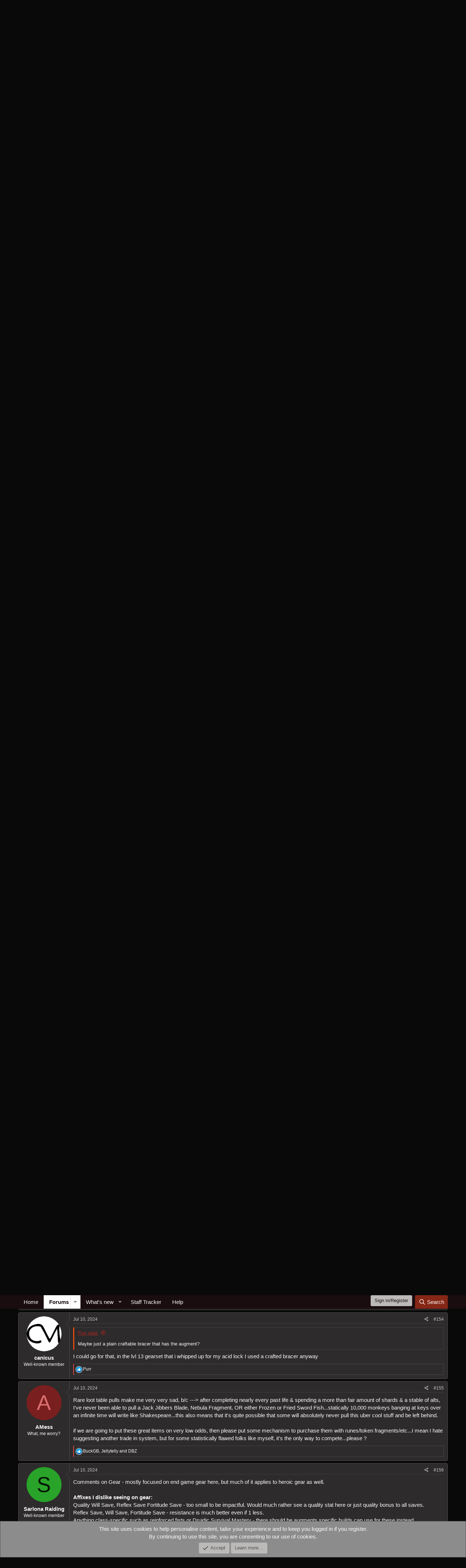

--- FILE ---
content_type: text/html; charset=utf-8
request_url: https://forums.ddo.com/index.php?threads/update-69-preview-2-items.12671/page-8
body_size: 25936
content:
<!DOCTYPE html>
<html id="XF" lang="en-US" dir="LTR"
	data-app="public"
	data-template="thread_view"
	data-container-key="node-20"
	data-content-key="thread-12671"
	data-logged-in="false"
	data-cookie-prefix="xf_"
	data-csrf="1768453764,6e909104dbec18e375bd2a78f0b4ef3c"
	class="has-no-js template-thread_view"
	>
<head>
	<meta charset="utf-8" />
	<meta http-equiv="X-UA-Compatible" content="IE=Edge" />
	<meta name="viewport" content="width=device-width, initial-scale=1, viewport-fit=cover">

	
	
	

	<title>Update 69 Preview 2: Items | Page 8 | Dungeons &amp; Dragons Online Forums</title>

	<link rel="manifest" href="/webmanifest.php">
	
		<meta name="theme-color" content="#190d0f" />
	

	<meta name="apple-mobile-web-app-title" content="DDO Forums">
	

	
		
		<meta name="description" content="astute skills is just int skills without spellcraft. why would you want it worse?

Its the values - int skills is using the old HGS scaling so only +6..." />
		<meta property="og:description" content="astute skills is just int skills without spellcraft. why would you want it worse?

Its the values - int skills is using the old HGS scaling so only +6 whereas the other exceptional skills (nimble, prudent, astute, are +10/11) they can fix this by adding spellpower to astute or fix the scaling of..." />
		<meta property="twitter:description" content="astute skills is just int skills without spellcraft. why would you want it worse?

Its the values - int skills is using the old HGS scaling so only +6 whereas the other exceptional skills (nimble..." />
	
	
		<meta property="og:url" content="https://forums.ddo.com/index.php?threads/update-69-preview-2-items.12671/" />
	
		<link rel="canonical" href="https://forums.ddo.com/index.php?threads/update-69-preview-2-items.12671/page-8" />
	
		<link rel="prev" href="/index.php?threads/update-69-preview-2-items.12671/page-7" />
	
		<link rel="next" href="/index.php?threads/update-69-preview-2-items.12671/page-9" />
	

	
		
	
	
	<meta property="og:site_name" content="Dungeons &amp; Dragons Online Forums" />


	
	
		
	
	
	<meta property="og:type" content="website" />


	
	
		
	
	
	
		<meta property="og:title" content="Update 69 Preview 2: Items" />
		<meta property="twitter:title" content="Update 69 Preview 2: Items" />
	


	
	
	
	

	
	

	


	<link rel="preload" href="/styles/fonts/fa/fa-regular-400.woff2?_v=5.15.3" as="font" type="font/woff2" crossorigin="anonymous" />


	<link rel="preload" href="/styles/fonts/fa/fa-solid-900.woff2?_v=5.15.3" as="font" type="font/woff2" crossorigin="anonymous" />


<link rel="preload" href="/styles/fonts/fa/fa-brands-400.woff2?_v=5.15.3" as="font" type="font/woff2" crossorigin="anonymous" />

	<link rel="stylesheet" href="/css.php?css=public%3Anormalize.css%2Cpublic%3Afa.css%2Cpublic%3Acore.less%2Cpublic%3Aapp.less&amp;s=3&amp;l=1&amp;d=1756156198&amp;k=b32ebf04c0c1afd16b471c4172ccd26ec2e56454" />

	<link rel="stylesheet" href="/css.php?css=public%3Abb_code.less%2Cpublic%3Alightbox.less%2Cpublic%3Amessage.less%2Cpublic%3Anotices.less%2Cpublic%3Ashare_controls.less%2Cpublic%3Aextra.less&amp;s=3&amp;l=1&amp;d=1756156198&amp;k=28354c4c251f40a9a7f8e9e1ce109d0f480c042e" />

	
		<script src="/js/xf/preamble.min.js?_v=c8b1be7d"></script>
	


	
		<link rel="icon" type="image/png" href="https://forums.ddo.com/styles/ddo/assets/favicon.ico" sizes="32x32" />
	
	
</head>
<body data-template="thread_view">

<div class="p-pageWrapper" id="top">





<header class="p-header" id="header">
	<div class="p-header-inner">
		<div class="p-header-content">

			<div class="p-header-logo p-header-logo--image">
				<a href="https://www.ddo.com/home">
					<img src="/styles/ddo/assets/logo.png" srcset="" alt="Dungeons &amp; Dragons Online Forums"
						width="300" height="" />
				</a>
			</div>

			
		</div>
	</div>
</header>





	<div class="p-navSticky p-navSticky--primary" data-xf-init="sticky-header">
		
	<nav class="p-nav">
		<div class="p-nav-inner">
			<button type="button" class="button--plain p-nav-menuTrigger button" data-xf-click="off-canvas" data-menu=".js-headerOffCanvasMenu" tabindex="0" aria-label="Menu"><span class="button-text">
				<i aria-hidden="true"></i>
			</span></button>

			<div class="p-nav-smallLogo">
				<a href="https://www.ddo.com/home">
					<img src="/styles/ddo/assets/logo.png" srcset="" alt="Dungeons &amp; Dragons Online Forums"
						width="300" height="" />
				</a>
			</div>

			<div class="p-nav-scroller hScroller" data-xf-init="h-scroller" data-auto-scroll=".p-navEl.is-selected">
				<div class="hScroller-scroll">
					<ul class="p-nav-list js-offCanvasNavSource">
					
						<li>
							
	<div class="p-navEl " >
		

			
	
	<a href="https://www.ddo.com/home"
		class="p-navEl-link "
		
		data-xf-key="1"
		data-nav-id="home">Home</a>


			

		
		
	</div>

						</li>
					
						<li>
							
	<div class="p-navEl is-selected" data-has-children="true">
		

			
	
	<a href="/index.php"
		class="p-navEl-link p-navEl-link--splitMenu "
		
		
		data-nav-id="forums">Forums</a>


			<a data-xf-key="2"
				data-xf-click="menu"
				data-menu-pos-ref="< .p-navEl"
				class="p-navEl-splitTrigger"
				role="button"
				tabindex="0"
				aria-label="Toggle expanded"
				aria-expanded="false"
				aria-haspopup="true"></a>

		
		
			<div class="menu menu--structural" data-menu="menu" aria-hidden="true">
				<div class="menu-content">
					
						
	
	
	<a href="/index.php?whats-new/posts/"
		class="menu-linkRow u-indentDepth0 js-offCanvasCopy "
		
		
		data-nav-id="newPosts">New posts</a>

	

					
						
	
	
	<a href="/index.php?search/&amp;type=post"
		class="menu-linkRow u-indentDepth0 js-offCanvasCopy "
		
		
		data-nav-id="searchForums">Search forums</a>

	

					
				</div>
			</div>
		
	</div>

						</li>
					
						<li>
							
	<div class="p-navEl " data-has-children="true">
		

			
	
	<a href="/index.php?whats-new/"
		class="p-navEl-link p-navEl-link--splitMenu "
		
		
		data-nav-id="whatsNew">What's new</a>


			<a data-xf-key="3"
				data-xf-click="menu"
				data-menu-pos-ref="< .p-navEl"
				class="p-navEl-splitTrigger"
				role="button"
				tabindex="0"
				aria-label="Toggle expanded"
				aria-expanded="false"
				aria-haspopup="true"></a>

		
		
			<div class="menu menu--structural" data-menu="menu" aria-hidden="true">
				<div class="menu-content">
					
						
	
	
	<a href="/index.php?whats-new/posts/"
		class="menu-linkRow u-indentDepth0 js-offCanvasCopy "
		 rel="nofollow"
		
		data-nav-id="whatsNewPosts">New posts</a>

	

					
						
	
	
	<a href="/index.php?whats-new/profile-posts/"
		class="menu-linkRow u-indentDepth0 js-offCanvasCopy "
		 rel="nofollow"
		
		data-nav-id="whatsNewProfilePosts">New profile posts</a>

	

					
				</div>
			</div>
		
	</div>

						</li>
					
						<li>
							
	<div class="p-navEl " >
		

			
	
	<a href="/index.php?staff-tracker"
		class="p-navEl-link "
		
		data-xf-key="4"
		data-nav-id="staff_tracker">Staff Tracker</a>


			

		
		
	</div>

						</li>
					
						<li>
							
	<div class="p-navEl " >
		

			
	
	<a href="https://help.standingstonegames.com/"
		class="p-navEl-link "
		
		data-xf-key="5"
		data-nav-id="dbg_xf2_help">Help</a>


			

		
		
	</div>

						</li>
					
					</ul>
				</div>
			</div>

			<div class="p-nav-opposite">
				<div class="p-navgroup p-account p-navgroup--guest">
					
						
	<a href="/index.php?register/connected-accounts/cas/&amp;provider_id=cas&amp;setup=1&amp;theme=dbg" class="button--provider button--provider--cas button"><span class="button-text">
		Sign in/Register
	</span></a>



	

		

					
				</div>

				<div class="p-navgroup p-discovery">
					<a href="/index.php?whats-new/"
						class="p-navgroup-link p-navgroup-link--iconic p-navgroup-link--whatsnew"
						aria-label="What&#039;s new"
						title="What&#039;s new">
						<i aria-hidden="true"></i>
						<span class="p-navgroup-linkText">What's new</span>
					</a>

					
						<a href="/index.php?search/"
							class="p-navgroup-link p-navgroup-link--iconic p-navgroup-link--search"
							data-xf-click="menu"
							data-xf-key="/"
							aria-label="Search"
							aria-expanded="false"
							aria-haspopup="true"
							title="Search">
							<i aria-hidden="true"></i>
							<span class="p-navgroup-linkText">Search</span>
						</a>
						<div class="menu menu--structural menu--wide" data-menu="menu" aria-hidden="true">
							<form action="/index.php?search/search" method="post"
								class="menu-content"
								data-xf-init="quick-search">

								<h3 class="menu-header">Search</h3>
								
								<div class="menu-row">
									
										<div class="inputGroup inputGroup--joined">
											<input type="text" class="input" name="keywords" placeholder="Search…" aria-label="Search" data-menu-autofocus="true" />
											
			<select name="constraints" class="js-quickSearch-constraint input" aria-label="Search within">
				<option value="">Everywhere</option>
<option value="{&quot;search_type&quot;:&quot;post&quot;}">Threads</option>
<option value="{&quot;search_type&quot;:&quot;post&quot;,&quot;c&quot;:{&quot;nodes&quot;:[20],&quot;child_nodes&quot;:1}}">This forum</option>
<option value="{&quot;search_type&quot;:&quot;post&quot;,&quot;c&quot;:{&quot;thread&quot;:12671}}">This thread</option>

			</select>
		
										</div>
									
								</div>

								
								<div class="menu-row">
									<label class="iconic"><input type="checkbox"  name="c[title_only]" value="1" /><i aria-hidden="true"></i><span class="iconic-label">Search titles only</span></label>

								</div>
								
								<div class="menu-row">
									<div class="inputGroup">
										<span class="inputGroup-text" id="ctrl_search_menu_by_member">By:</span>
										<input type="text" class="input" name="c[users]" data-xf-init="auto-complete" placeholder="Member" aria-labelledby="ctrl_search_menu_by_member" />
									</div>
								</div>
								<div class="menu-footer">
									<span class="menu-footer-controls">
										<button type="submit" class="button--primary button button--icon button--icon--search"><span class="button-text">Search</span></button>
										<a href="/index.php?search/" class="button"><span class="button-text">Advanced search…</span></a>
									</span>
								</div>

								<input type="hidden" name="_xfToken" value="1768453764,6e909104dbec18e375bd2a78f0b4ef3c" />
							</form>
						</div>
					
				</div>
			</div>
		</div>
	</nav>

	</div>
	
	
		<div class="p-sectionLinks">
			<div class="p-sectionLinks-inner hScroller" data-xf-init="h-scroller">
				<div class="hScroller-scroll">
					<ul class="p-sectionLinks-list">
					
						<li>
							
	<div class="p-navEl " >
		

			
	
	<a href="/index.php?whats-new/posts/"
		class="p-navEl-link "
		
		data-xf-key="alt+1"
		data-nav-id="newPosts">New posts</a>


			

		
		
	</div>

						</li>
					
						<li>
							
	<div class="p-navEl " >
		

			
	
	<a href="/index.php?search/&amp;type=post"
		class="p-navEl-link "
		
		data-xf-key="alt+2"
		data-nav-id="searchForums">Search forums</a>


			

		
		
	</div>

						</li>
					
					</ul>
				</div>
			</div>
		</div>
	



<div class="offCanvasMenu offCanvasMenu--nav js-headerOffCanvasMenu" data-menu="menu" aria-hidden="true" data-ocm-builder="navigation">
	<div class="offCanvasMenu-backdrop" data-menu-close="true"></div>
	<div class="offCanvasMenu-content">
		<div class="offCanvasMenu-header">
			Menu
			<a class="offCanvasMenu-closer" data-menu-close="true" role="button" tabindex="0" aria-label="Close"></a>
		</div>
		
			<div class="p-offCanvasRegisterLink">
				<div class="offCanvasMenu-linkHolder">
					<a href="/index.php?login/" class="offCanvasMenu-link" data-xf-click="overlay" data-menu-close="true">
						Log in
					</a>
				</div>
				<hr class="offCanvasMenu-separator" />
				
					<div class="offCanvasMenu-linkHolder">
						<a href="/index.php?register/" class="offCanvasMenu-link" data-xf-click="overlay" data-menu-close="true">
							Register
						</a>
					</div>
					<hr class="offCanvasMenu-separator" />
				
			</div>
		
		<div class="js-offCanvasNavTarget"></div>
		<div class="offCanvasMenu-installBanner js-installPromptContainer" style="display: none;" data-xf-init="install-prompt">
			<div class="offCanvasMenu-installBanner-header">Install the app</div>
			<button type="button" class="js-installPromptButton button"><span class="button-text">Install</span></button>
		</div>
	</div>
</div>

<div class="p-body">
	<div class="p-body-inner">
		<!--XF:EXTRA_OUTPUT-->

		

		

		
		
	
		<ul class="p-breadcrumbs "
			itemscope itemtype="https://schema.org/BreadcrumbList">
		
			

			
			

			
				
				
	<li itemprop="itemListElement" itemscope itemtype="https://schema.org/ListItem">
		<a href="https://www.ddo.com/home" itemprop="item">
			<span itemprop="name">Home</span>
		</a>
		<meta itemprop="position" content="1" />
	</li>

			

			
				
				
	<li itemprop="itemListElement" itemscope itemtype="https://schema.org/ListItem">
		<a href="/index.php" itemprop="item">
			<span itemprop="name">Forums</span>
		</a>
		<meta itemprop="position" content="2" />
	</li>

			
			
				
				
	<li itemprop="itemListElement" itemscope itemtype="https://schema.org/ListItem">
		<a href="/index.php#lamannia-forums-and-discussion.19" itemprop="item">
			<span itemprop="name">Lamannia Forums and Discussion</span>
		</a>
		<meta itemprop="position" content="3" />
	</li>

			
				
				
	<li itemprop="itemListElement" itemscope itemtype="https://schema.org/ListItem">
		<a href="/index.php?forums/lamannia-news-and-official-discussions.20/" itemprop="item">
			<span itemprop="name">Lamannia News and Official Discussions</span>
		</a>
		<meta itemprop="position" content="4" />
	</li>

			

		
		</ul>
	

		

		
	<noscript class="js-jsWarning"><div class="blockMessage blockMessage--important blockMessage--iconic u-noJsOnly">JavaScript is disabled. For a better experience, please enable JavaScript in your browser before proceeding.</div></noscript>

		
	<div class="blockMessage blockMessage--important blockMessage--iconic js-browserWarning" style="display: none">You are using an out of date browser. It  may not display this or other websites correctly.<br />You should upgrade or use an <a href="https://www.google.com/chrome/" target="_blank" rel="noopener">alternative browser</a>.</div>


		
			<div class="p-body-header">
			
				
					<div class="p-title ">
					
						
							<h1 class="p-title-value">Update 69 Preview 2: Items</h1>
						
						
					
					</div>
				

				
					<div class="p-description">
	<ul class="listInline listInline--bullet">
		<li>
			<i class="fa--xf far fa-user" aria-hidden="true" title="Thread starter"></i>
			<span class="u-srOnly">Thread starter</span>

			<a href="/index.php?members/steelstar.219/" class="username  u-concealed" dir="auto" data-user-id="219" data-xf-init="member-tooltip"><span class="username--staff">SteelStar</span></a>
		</li>
		<li>
			<i class="fa--xf far fa-clock" aria-hidden="true" title="Start date"></i>
			<span class="u-srOnly">Start date</span>

			<a href="/index.php?threads/update-69-preview-2-items.12671/" class="u-concealed"><time  class="u-dt" dir="auto" datetime="2024-07-08T10:59:32-0400" data-time="1720450772" data-date-string="Jul 8, 2024" data-time-string="10:59 AM" title="Jul 8, 2024 at 10:59 AM">Jul 8, 2024</time></a>
		</li>
		
	</ul>
</div>
				
			
			</div>
		

		<div class="p-body-main  ">
			
			<div class="p-body-contentCol"></div>
			

			

			<div class="p-body-content">
				
				<div class="p-body-pageContent">










	
	
	
		
	
	
	


	
	
	
		
	
	
	


	
	
		
	
	
	


	
	












	

	
		
	



















<div class="block block--messages" data-xf-init="" data-type="post" data-href="/index.php?inline-mod/" data-search-target="*">

	<span class="u-anchorTarget" id="posts"></span>

	
		
	
		<div class="block-outer">
			<dl class="blockStatus">
				<dt>Status</dt>
				
					
					
						<dd class="blockStatus-message blockStatus-message--locked">
							Not open for further replies.
						</dd>
					
				
			</dl>
		</div>
	

	

	<div class="block-outer"><div class="block-outer-main"><nav class="pageNavWrapper pageNavWrapper--mixed ">



<div class="pageNav pageNav--skipStart pageNav--skipEnd">
	
		<a href="/index.php?threads/update-69-preview-2-items.12671/page-7" class="pageNav-jump pageNav-jump--prev">Prev</a>
	

	<ul class="pageNav-main">
		

	
		<li class="pageNav-page "><a href="/index.php?threads/update-69-preview-2-items.12671/">1</a></li>
	


		
			
				<li class="pageNav-page pageNav-page--skip pageNav-page--skipStart">
					<a data-xf-init="tooltip" title="Go to page"
						data-xf-click="menu"
						role="button" tabindex="0" aria-expanded="false" aria-haspopup="true">…</a>
					

	<div class="menu menu--pageJump" data-menu="menu" aria-hidden="true">
		<div class="menu-content">
			<h4 class="menu-header">Go to page</h4>
			<div class="menu-row" data-xf-init="page-jump" data-page-url="/index.php?threads/update-69-preview-2-items.12671/page-%page%">
				<div class="inputGroup inputGroup--numbers">
					<div class="inputGroup inputGroup--numbers inputNumber" data-xf-init="number-box"><input type="number" pattern="\d*" class="input input--number js-numberBoxTextInput input input--numberNarrow js-pageJumpPage" value="5"  min="1" max="19" step="1" required="required" data-menu-autofocus="true" /></div>
					<span class="inputGroup-text"><button type="button" class="js-pageJumpGo button"><span class="button-text">Go</span></button></span>
				</div>
			</div>
		</div>
	</div>

				</li>
			
		

		
			

	
		<li class="pageNav-page pageNav-page--earlier"><a href="/index.php?threads/update-69-preview-2-items.12671/page-6">6</a></li>
	

		
			

	
		<li class="pageNav-page pageNav-page--earlier"><a href="/index.php?threads/update-69-preview-2-items.12671/page-7">7</a></li>
	

		
			

	
		<li class="pageNav-page pageNav-page--current "><a href="/index.php?threads/update-69-preview-2-items.12671/page-8">8</a></li>
	

		
			

	
		<li class="pageNav-page pageNav-page--later"><a href="/index.php?threads/update-69-preview-2-items.12671/page-9">9</a></li>
	

		
			

	
		<li class="pageNav-page pageNav-page--later"><a href="/index.php?threads/update-69-preview-2-items.12671/page-10">10</a></li>
	

		

		
			
				<li class="pageNav-page pageNav-page--skip pageNav-page--skipEnd">
					<a data-xf-init="tooltip" title="Go to page"
						data-xf-click="menu"
						role="button" tabindex="0" aria-expanded="false" aria-haspopup="true">…</a>
					

	<div class="menu menu--pageJump" data-menu="menu" aria-hidden="true">
		<div class="menu-content">
			<h4 class="menu-header">Go to page</h4>
			<div class="menu-row" data-xf-init="page-jump" data-page-url="/index.php?threads/update-69-preview-2-items.12671/page-%page%">
				<div class="inputGroup inputGroup--numbers">
					<div class="inputGroup inputGroup--numbers inputNumber" data-xf-init="number-box"><input type="number" pattern="\d*" class="input input--number js-numberBoxTextInput input input--numberNarrow js-pageJumpPage" value="11"  min="1" max="19" step="1" required="required" data-menu-autofocus="true" /></div>
					<span class="inputGroup-text"><button type="button" class="js-pageJumpGo button"><span class="button-text">Go</span></button></span>
				</div>
			</div>
		</div>
	</div>

				</li>
			
		

		

	
		<li class="pageNav-page "><a href="/index.php?threads/update-69-preview-2-items.12671/page-19">19</a></li>
	

	</ul>

	
		<a href="/index.php?threads/update-69-preview-2-items.12671/page-9" class="pageNav-jump pageNav-jump--next">Next</a>
	
</div>

<div class="pageNavSimple">
	
		<a href="/index.php?threads/update-69-preview-2-items.12671/"
			class="pageNavSimple-el pageNavSimple-el--first"
			data-xf-init="tooltip" title="First">
			<i aria-hidden="true"></i> <span class="u-srOnly">First</span>
		</a>
		<a href="/index.php?threads/update-69-preview-2-items.12671/page-7" class="pageNavSimple-el pageNavSimple-el--prev">
			<i aria-hidden="true"></i> Prev
		</a>
	

	<a class="pageNavSimple-el pageNavSimple-el--current"
		data-xf-init="tooltip" title="Go to page"
		data-xf-click="menu" role="button" tabindex="0" aria-expanded="false" aria-haspopup="true">
		8 of 19
	</a>
	

	<div class="menu menu--pageJump" data-menu="menu" aria-hidden="true">
		<div class="menu-content">
			<h4 class="menu-header">Go to page</h4>
			<div class="menu-row" data-xf-init="page-jump" data-page-url="/index.php?threads/update-69-preview-2-items.12671/page-%page%">
				<div class="inputGroup inputGroup--numbers">
					<div class="inputGroup inputGroup--numbers inputNumber" data-xf-init="number-box"><input type="number" pattern="\d*" class="input input--number js-numberBoxTextInput input input--numberNarrow js-pageJumpPage" value="8"  min="1" max="19" step="1" required="required" data-menu-autofocus="true" /></div>
					<span class="inputGroup-text"><button type="button" class="js-pageJumpGo button"><span class="button-text">Go</span></button></span>
				</div>
			</div>
		</div>
	</div>


	
		<a href="/index.php?threads/update-69-preview-2-items.12671/page-9" class="pageNavSimple-el pageNavSimple-el--next">
			Next <i aria-hidden="true"></i>
		</a>
		<a href="/index.php?threads/update-69-preview-2-items.12671/page-19"
			class="pageNavSimple-el pageNavSimple-el--last"
			data-xf-init="tooltip" title="Last">
			<i aria-hidden="true"></i> <span class="u-srOnly">Last</span>
		</a>
	
</div>

</nav>



</div></div>

	

	
		
	<div class="block-outer js-threadStatusField"></div>

	

	<div class="block-container lbContainer"
		data-xf-init="lightbox select-to-quote"
		data-message-selector=".js-post"
		data-lb-id="thread-12671"
		data-lb-universal="0">

		<div class="block-body js-replyNewMessageContainer">
			
				

					

					
						

	

	

	
	<article class="message message--post js-post js-inlineModContainer  "
		data-author="Spook"
		data-content="post-148088"
		id="js-post-148088">

		<span class="u-anchorTarget" id="post-148088"></span>

		
			<div class="message-inner">
				
					<div class="message-cell message-cell--user">
						

	<section itemscope itemtype="https://schema.org/Person" class="message-user">
		<div class="message-avatar ">
			<div class="message-avatar-wrapper">
				<a href="/index.php?members/spook.463/" class="avatar avatar--m" data-user-id="463" data-xf-init="member-tooltip">
			<img src="/data/avatars/m/0/463.jpg?1756253435" srcset="/data/avatars/l/0/463.jpg?1756253435 2x" alt="Spook" class="avatar-u463-m" width="96" height="96" loading="lazy" itemprop="image" /> 
		</a>
				
			</div>
		</div>
		<div class="message-userDetails">
			<h4 class="message-name"><a href="/index.php?members/spook.463/" class="username " dir="auto" data-user-id="463" data-xf-init="member-tooltip" itemprop="name">Spook</a></h4>
			<h5 class="userTitle message-userTitle" dir="auto" itemprop="jobTitle">Ghostly Troll</h5>
			
		</div>
		
			
			
		
		<span class="message-userArrow"></span>
	</section>

					</div>
				

				
					<div class="message-cell message-cell--main">
					
						<div class="message-main js-quickEditTarget">

							
								

	<header class="message-attribution message-attribution--split">
		<ul class="message-attribution-main listInline ">
			
			
			<li class="u-concealed">
				<a href="/index.php?threads/update-69-preview-2-items.12671/post-148088" rel="nofollow">
					<time  class="u-dt" dir="auto" datetime="2024-07-10T05:15:23-0400" data-time="1720602923" data-date-string="Jul 10, 2024" data-time-string="5:15 AM" title="Jul 10, 2024 at 5:15 AM" itemprop="datePublished">Jul 10, 2024</time>
				</a>
			</li>
			
		</ul>

		<ul class="message-attribution-opposite message-attribution-opposite--list ">
			
			<li>
				<a href="/index.php?threads/update-69-preview-2-items.12671/post-148088"
					class="message-attribution-gadget"
					data-xf-init="share-tooltip"
					data-href="/index.php?posts/148088/share"
					aria-label="Share"
					rel="nofollow">
					<i class="fa--xf far fa-share-alt" aria-hidden="true"></i>
				</a>
			</li>
			
			
				<li>
					<a href="/index.php?threads/update-69-preview-2-items.12671/post-148088" rel="nofollow">
						#141
					</a>
				</li>
			
		</ul>
	</header>

							

							<div class="message-content js-messageContent">
							

								
									
	
	
	

								

								
									

	<div class="message-userContent lbContainer js-lbContainer "
		data-lb-id="post-148088"
		data-lb-caption-desc="Spook &middot; Jul 10, 2024 at 5:15 AM">

		

		<article class="message-body js-selectToQuote">
			
				
			
			
				<div class="bbWrapper"><blockquote data-attributes="member: 651" data-quote="Erofen" data-source="post: 148065"
	class="bbCodeBlock bbCodeBlock--expandable bbCodeBlock--quote js-expandWatch">
	
		<div class="bbCodeBlock-title">
			
				<a href="/index.php?goto/post&amp;id=148065"
					class="bbCodeBlock-sourceJump"
					rel="nofollow"
					data-xf-click="attribution"
					data-content-selector="#post-148065">Erofen said:</a>
			
		</div>
	
	<div class="bbCodeBlock-content">
		
		<div class="bbCodeBlock-expandContent js-expandContent ">
			astute skills is just int skills without spellcraft. why would you want it worse?
		</div>
		<div class="bbCodeBlock-expandLink js-expandLink"><a role="button" tabindex="0">Click to expand...</a></div>
	</div>
</blockquote>Its the values - int skills is using the old HGS scaling so only +6 whereas the other exceptional skills (nimble, prudent, astute, are +10/11) they can fix this by adding spellpower to astute or fix the scaling of int/dex/cha/wis skills</div>
			
			<div class="js-selectToQuoteEnd">&nbsp;</div>
			
				
			
		</article>

		

		
	</div>

								

								
									
	

								

								
									
	

								

							
							</div>

							
								
	<footer class="message-footer">
		

		<div class="reactionsBar js-reactionsList is-active">
			
	
	
		<ul class="reactionSummary">
		
			<li><span class="reaction reaction--small reaction--1" data-reaction-id="1"><i aria-hidden="true"></i><img src="[data-uri]" class="reaction-sprite js-reaction" alt="Like" title="Like" /></span></li>
		
		</ul>
	


<span class="u-srOnly">Reactions:</span>
<a class="reactionsBar-link" href="/index.php?posts/148088/reactions" data-xf-click="overlay" data-cache="false" rel="nofollow"><bdi>The Blonde</bdi></a>
		</div>

		<div class="js-historyTarget message-historyTarget toggleTarget" data-href="trigger-href"></div>
	</footer>

							
						</div>

					
					</div>
				
			</div>
		
	</article>

	
	

					

					

				

					

					
						

	

	

	
	<article class="message message--post js-post js-inlineModContainer  "
		data-author="Celtic"
		data-content="post-148090"
		id="js-post-148090">

		<span class="u-anchorTarget" id="post-148090"></span>

		
			<div class="message-inner">
				
					<div class="message-cell message-cell--user">
						

	<section itemscope itemtype="https://schema.org/Person" class="message-user">
		<div class="message-avatar ">
			<div class="message-avatar-wrapper">
				<a href="/index.php?members/celtic.3411/" class="avatar avatar--m avatar--default avatar--default--dynamic" data-user-id="3411" data-xf-init="member-tooltip" style="background-color: #8fcc33; color: #2b3d0f">
			<span class="avatar-u3411-m" role="img" aria-label="Celtic">C</span> 
		</a>
				
			</div>
		</div>
		<div class="message-userDetails">
			<h4 class="message-name"><a href="/index.php?members/celtic.3411/" class="username " dir="auto" data-user-id="3411" data-xf-init="member-tooltip" itemprop="name">Celtic</a></h4>
			<h5 class="userTitle message-userTitle" dir="auto" itemprop="jobTitle">Active member</h5>
			
		</div>
		
			
			
		
		<span class="message-userArrow"></span>
	</section>

					</div>
				

				
					<div class="message-cell message-cell--main">
					
						<div class="message-main js-quickEditTarget">

							
								

	<header class="message-attribution message-attribution--split">
		<ul class="message-attribution-main listInline ">
			
			
			<li class="u-concealed">
				<a href="/index.php?threads/update-69-preview-2-items.12671/post-148090" rel="nofollow">
					<time  class="u-dt" dir="auto" datetime="2024-07-10T05:26:17-0400" data-time="1720603577" data-date-string="Jul 10, 2024" data-time-string="5:26 AM" title="Jul 10, 2024 at 5:26 AM" itemprop="datePublished">Jul 10, 2024</time>
				</a>
			</li>
			
		</ul>

		<ul class="message-attribution-opposite message-attribution-opposite--list ">
			
			<li>
				<a href="/index.php?threads/update-69-preview-2-items.12671/post-148090"
					class="message-attribution-gadget"
					data-xf-init="share-tooltip"
					data-href="/index.php?posts/148090/share"
					aria-label="Share"
					rel="nofollow">
					<i class="fa--xf far fa-share-alt" aria-hidden="true"></i>
				</a>
			</li>
			
			
				<li>
					<a href="/index.php?threads/update-69-preview-2-items.12671/post-148090" rel="nofollow">
						#142
					</a>
				</li>
			
		</ul>
	</header>

							

							<div class="message-content js-messageContent">
							

								
									
	
	
	

								

								
									

	<div class="message-userContent lbContainer js-lbContainer "
		data-lb-id="post-148090"
		data-lb-caption-desc="Celtic &middot; Jul 10, 2024 at 5:26 AM">

		

		<article class="message-body js-selectToQuote">
			
				
			
			
				<div class="bbWrapper">Ideally it would be nice if random loot could now drop with the new augment slots - combined with crafting that would definitely allow more flexibility for gear, especially if you could have norrmal augments at the same time, though rarely of course  <img src="[data-uri]" class="smilie smilie--sprite smilie--sprite1" alt=":)" title="Smile    :)" loading="lazy" data-shortname=":)" /></div>
			
			<div class="js-selectToQuoteEnd">&nbsp;</div>
			
				
			
		</article>

		

		
	</div>

								

								
									
	
		<div class="message-lastEdit">
			
				Last edited: <time  class="u-dt" dir="auto" datetime="2024-07-10T07:09:06-0400" data-time="1720609746" data-date-string="Jul 10, 2024" data-time-string="7:09 AM" title="Jul 10, 2024 at 7:09 AM" itemprop="dateModified">Jul 10, 2024</time>
			
		</div>
	

								

								
									
	

								

							
							</div>

							
								
	<footer class="message-footer">
		

		<div class="reactionsBar js-reactionsList is-active">
			
	
	
		<ul class="reactionSummary">
		
			<li><span class="reaction reaction--small reaction--1" data-reaction-id="1"><i aria-hidden="true"></i><img src="[data-uri]" class="reaction-sprite js-reaction" alt="Like" title="Like" /></span></li>
		
		</ul>
	


<span class="u-srOnly">Reactions:</span>
<a class="reactionsBar-link" href="/index.php?posts/148090/reactions" data-xf-click="overlay" data-cache="false" rel="nofollow"><bdi>saekee</bdi> and <bdi>Contessor</bdi></a>
		</div>

		<div class="js-historyTarget message-historyTarget toggleTarget" data-href="trigger-href"></div>
	</footer>

							
						</div>

					
					</div>
				
			</div>
		
	</article>

	
	

					

					

				

					

					
						

	

	

	
	<article class="message message--post js-post js-inlineModContainer  "
		data-author="SpardaX"
		data-content="post-148091"
		id="js-post-148091">

		<span class="u-anchorTarget" id="post-148091"></span>

		
			<div class="message-inner">
				
					<div class="message-cell message-cell--user">
						

	<section itemscope itemtype="https://schema.org/Person" class="message-user">
		<div class="message-avatar ">
			<div class="message-avatar-wrapper">
				<a href="/index.php?members/spardax.2270/" class="avatar avatar--m avatar--default avatar--default--dynamic" data-user-id="2270" data-xf-init="member-tooltip" style="background-color: #adcc33; color: #343d0f">
			<span class="avatar-u2270-m" role="img" aria-label="SpardaX">S</span> 
		</a>
				
			</div>
		</div>
		<div class="message-userDetails">
			<h4 class="message-name"><a href="/index.php?members/spardax.2270/" class="username " dir="auto" data-user-id="2270" data-xf-init="member-tooltip" itemprop="name">SpardaX</a></h4>
			<h5 class="userTitle message-userTitle" dir="auto" itemprop="jobTitle">Well-known member</h5>
			
		</div>
		
			
			
		
		<span class="message-userArrow"></span>
	</section>

					</div>
				

				
					<div class="message-cell message-cell--main">
					
						<div class="message-main js-quickEditTarget">

							
								

	<header class="message-attribution message-attribution--split">
		<ul class="message-attribution-main listInline ">
			
			
			<li class="u-concealed">
				<a href="/index.php?threads/update-69-preview-2-items.12671/post-148091" rel="nofollow">
					<time  class="u-dt" dir="auto" datetime="2024-07-10T05:32:06-0400" data-time="1720603926" data-date-string="Jul 10, 2024" data-time-string="5:32 AM" title="Jul 10, 2024 at 5:32 AM" itemprop="datePublished">Jul 10, 2024</time>
				</a>
			</li>
			
		</ul>

		<ul class="message-attribution-opposite message-attribution-opposite--list ">
			
			<li>
				<a href="/index.php?threads/update-69-preview-2-items.12671/post-148091"
					class="message-attribution-gadget"
					data-xf-init="share-tooltip"
					data-href="/index.php?posts/148091/share"
					aria-label="Share"
					rel="nofollow">
					<i class="fa--xf far fa-share-alt" aria-hidden="true"></i>
				</a>
			</li>
			
			
				<li>
					<a href="/index.php?threads/update-69-preview-2-items.12671/post-148091" rel="nofollow">
						#143
					</a>
				</li>
			
		</ul>
	</header>

							

							<div class="message-content js-messageContent">
							

								
									
	
	
	

								

								
									

	<div class="message-userContent lbContainer js-lbContainer "
		data-lb-id="post-148091"
		data-lb-caption-desc="SpardaX &middot; Jul 10, 2024 at 5:32 AM">

		

		<article class="message-body js-selectToQuote">
			
				
			
			
				<div class="bbWrapper">I know this goes against the idea of the Moon augments, being that all the moon augments are meant to be Profane, so I dont expect this to be changed, but I think in this one specific instance it should be. The Negative Heal Amp augment. Negative Healing Amplification&#039;s default type bonus, it&#039;s &quot;Competence&quot; bonus if you will, is already Profane. It seems unfair to have the special stacking type that in this specific instance, just doesn&#039;t stack.</div>
			
			<div class="js-selectToQuoteEnd">&nbsp;</div>
			
				
			
		</article>

		

		
	</div>

								

								
									
	

								

								
									
	

								

							
							</div>

							
								
	<footer class="message-footer">
		

		<div class="reactionsBar js-reactionsList ">
			
		</div>

		<div class="js-historyTarget message-historyTarget toggleTarget" data-href="trigger-href"></div>
	</footer>

							
						</div>

					
					</div>
				
			</div>
		
	</article>

	
	

					

					

				

					

					
						

	

	

	
	<article class="message message--post js-post js-inlineModContainer  "
		data-author="Putti"
		data-content="post-148101"
		id="js-post-148101">

		<span class="u-anchorTarget" id="post-148101"></span>

		
			<div class="message-inner">
				
					<div class="message-cell message-cell--user">
						

	<section itemscope itemtype="https://schema.org/Person" class="message-user">
		<div class="message-avatar ">
			<div class="message-avatar-wrapper">
				<a href="/index.php?members/putti.1497/" class="avatar avatar--m" data-user-id="1497" data-xf-init="member-tooltip">
			<img src="/data/avatars/m/1/1497.jpg?1687458399" srcset="/data/avatars/l/1/1497.jpg?1687458399 2x" alt="Putti" class="avatar-u1497-m" width="96" height="96" loading="lazy" itemprop="image" /> 
		</a>
				
			</div>
		</div>
		<div class="message-userDetails">
			<h4 class="message-name"><a href="/index.php?members/putti.1497/" class="username " dir="auto" data-user-id="1497" data-xf-init="member-tooltip" itemprop="name">Putti</a></h4>
			<h5 class="userTitle message-userTitle" dir="auto" itemprop="jobTitle">Well-known member</h5>
			
		</div>
		
			
			
		
		<span class="message-userArrow"></span>
	</section>

					</div>
				

				
					<div class="message-cell message-cell--main">
					
						<div class="message-main js-quickEditTarget">

							
								

	<header class="message-attribution message-attribution--split">
		<ul class="message-attribution-main listInline ">
			
			
			<li class="u-concealed">
				<a href="/index.php?threads/update-69-preview-2-items.12671/post-148101" rel="nofollow">
					<time  class="u-dt" dir="auto" datetime="2024-07-10T06:18:02-0400" data-time="1720606682" data-date-string="Jul 10, 2024" data-time-string="6:18 AM" title="Jul 10, 2024 at 6:18 AM" itemprop="datePublished">Jul 10, 2024</time>
				</a>
			</li>
			
		</ul>

		<ul class="message-attribution-opposite message-attribution-opposite--list ">
			
			<li>
				<a href="/index.php?threads/update-69-preview-2-items.12671/post-148101"
					class="message-attribution-gadget"
					data-xf-init="share-tooltip"
					data-href="/index.php?posts/148101/share"
					aria-label="Share"
					rel="nofollow">
					<i class="fa--xf far fa-share-alt" aria-hidden="true"></i>
				</a>
			</li>
			
			
				<li>
					<a href="/index.php?threads/update-69-preview-2-items.12671/post-148101" rel="nofollow">
						#144
					</a>
				</li>
			
		</ul>
	</header>

							

							<div class="message-content js-messageContent">
							

								
									
	
	
	

								

								
									

	<div class="message-userContent lbContainer js-lbContainer "
		data-lb-id="post-148101"
		data-lb-caption-desc="Putti &middot; Jul 10, 2024 at 6:18 AM">

		

		<article class="message-body js-selectToQuote">
			
				
			
			
				<div class="bbWrapper"><blockquote data-attributes="member: 219" data-quote="SteelStar" data-source="post: 147872"
	class="bbCodeBlock bbCodeBlock--expandable bbCodeBlock--quote js-expandWatch">
	
		<div class="bbCodeBlock-title">
			
				<a href="/index.php?goto/post&amp;id=147872"
					class="bbCodeBlock-sourceJump"
					rel="nofollow"
					data-xf-click="attribution"
					data-content-selector="#post-147872">SteelStar said:</a>
			
		</div>
	
	<div class="bbCodeBlock-content">
		
		<div class="bbCodeBlock-expandContent js-expandContent ">
			Sure! We&#039;d noticed over the course of the last few expansion packs that there were some persistent trends over time in how many builds are geared. Those trends more or less boiled down to the idea that <b>it was becoming very difficult to move away from certain pieces of gear due to set bonuses.</b> Additionally, if gear wasn&#039;t optimized for specific set bonuses, it was often regarded as less useful regardless of the stats on it.<br />
<br />
In order to shake this up, we landed on the Sun &amp; Moon Augment System. It delivers most of what people were able to obtain via the Set Bonus system statistically while alleviating some of the above concerns AND making the gear meta more malleable, which is especially useful as build diversity continues to widen.
		</div>
		<div class="bbCodeBlock-expandLink js-expandLink"><a role="button" tabindex="0">Click to expand...</a></div>
	</div>
</blockquote><br />
This is awesome. Set bonuses are honestly what has ruined itemization (and somewhat the game) for me as it&#039;s frustrating having to wear items with stats that you don&#039;t want just because the set bonus is so strong or to forego a really cool item because it takes the slot of a set item.</div>
			
			<div class="js-selectToQuoteEnd">&nbsp;</div>
			
				
			
		</article>

		

		
	</div>

								

								
									
	
		<div class="message-lastEdit">
			
				Last edited: <time  class="u-dt" dir="auto" datetime="2024-07-11T06:06:20-0400" data-time="1720692380" data-date-string="Jul 11, 2024" data-time-string="6:06 AM" title="Jul 11, 2024 at 6:06 AM" itemprop="dateModified">Jul 11, 2024</time>
			
		</div>
	

								

								
									
	

								

							
							</div>

							
								
	<footer class="message-footer">
		

		<div class="reactionsBar js-reactionsList is-active">
			
	
	
		<ul class="reactionSummary">
		
			<li><span class="reaction reaction--small reaction--1" data-reaction-id="1"><i aria-hidden="true"></i><img src="[data-uri]" class="reaction-sprite js-reaction" alt="Like" title="Like" /></span></li>
		
		</ul>
	


<span class="u-srOnly">Reactions:</span>
<a class="reactionsBar-link" href="/index.php?posts/148101/reactions" data-xf-click="overlay" data-cache="false" rel="nofollow"><bdi>Shear-buckler</bdi> and <bdi>voenixa121</bdi></a>
		</div>

		<div class="js-historyTarget message-historyTarget toggleTarget" data-href="trigger-href"></div>
	</footer>

							
						</div>

					
					</div>
				
			</div>
		
	</article>

	
	

					

					

				

					

					
						

	

	

	
	<article class="message message--post js-post js-inlineModContainer  "
		data-author="DBZ"
		data-content="post-148113"
		id="js-post-148113">

		<span class="u-anchorTarget" id="post-148113"></span>

		
			<div class="message-inner">
				
					<div class="message-cell message-cell--user">
						

	<section itemscope itemtype="https://schema.org/Person" class="message-user">
		<div class="message-avatar ">
			<div class="message-avatar-wrapper">
				<a href="/index.php?members/dbz.3175/" class="avatar avatar--m" data-user-id="3175" data-xf-init="member-tooltip">
			<img src="/data/avatars/m/3/3175.jpg?1756386904"  alt="DBZ" class="avatar-u3175-m" width="96" height="96" loading="lazy" itemprop="image" /> 
		</a>
				
			</div>
		</div>
		<div class="message-userDetails">
			<h4 class="message-name"><a href="/index.php?members/dbz.3175/" class="username " dir="auto" data-user-id="3175" data-xf-init="member-tooltip" itemprop="name">DBZ</a></h4>
			<h5 class="userTitle message-userTitle" dir="auto" itemprop="jobTitle">Well-known member</h5>
			
		</div>
		
			
			
		
		<span class="message-userArrow"></span>
	</section>

					</div>
				

				
					<div class="message-cell message-cell--main">
					
						<div class="message-main js-quickEditTarget">

							
								

	<header class="message-attribution message-attribution--split">
		<ul class="message-attribution-main listInline ">
			
			
			<li class="u-concealed">
				<a href="/index.php?threads/update-69-preview-2-items.12671/post-148113" rel="nofollow">
					<time  class="u-dt" dir="auto" datetime="2024-07-10T07:14:57-0400" data-time="1720610097" data-date-string="Jul 10, 2024" data-time-string="7:14 AM" title="Jul 10, 2024 at 7:14 AM" itemprop="datePublished">Jul 10, 2024</time>
				</a>
			</li>
			
		</ul>

		<ul class="message-attribution-opposite message-attribution-opposite--list ">
			
			<li>
				<a href="/index.php?threads/update-69-preview-2-items.12671/post-148113"
					class="message-attribution-gadget"
					data-xf-init="share-tooltip"
					data-href="/index.php?posts/148113/share"
					aria-label="Share"
					rel="nofollow">
					<i class="fa--xf far fa-share-alt" aria-hidden="true"></i>
				</a>
			</li>
			
			
				<li>
					<a href="/index.php?threads/update-69-preview-2-items.12671/post-148113" rel="nofollow">
						#145
					</a>
				</li>
			
		</ul>
	</header>

							

							<div class="message-content js-messageContent">
							

								
									
	
	
	

								

								
									

	<div class="message-userContent lbContainer js-lbContainer "
		data-lb-id="post-148113"
		data-lb-caption-desc="DBZ &middot; Jul 10, 2024 at 7:14 AM">

		

		<article class="message-body js-selectToQuote">
			
				
			
			
				<div class="bbWrapper">Pack or raid weapons need salt and magma procs that work with spells</div>
			
			<div class="js-selectToQuoteEnd">&nbsp;</div>
			
				
			
		</article>

		

		
	</div>

								

								
									
	

								

								
									
	

								

							
							</div>

							
								
	<footer class="message-footer">
		

		<div class="reactionsBar js-reactionsList is-active">
			
	
	
		<ul class="reactionSummary">
		
			<li><span class="reaction reaction--small reaction--1" data-reaction-id="1"><i aria-hidden="true"></i><img src="[data-uri]" class="reaction-sprite js-reaction" alt="Like" title="Like" /></span></li>
		
		</ul>
	


<span class="u-srOnly">Reactions:</span>
<a class="reactionsBar-link" href="/index.php?posts/148113/reactions" data-xf-click="overlay" data-cache="false" rel="nofollow"><bdi>saekee</bdi></a>
		</div>

		<div class="js-historyTarget message-historyTarget toggleTarget" data-href="trigger-href"></div>
	</footer>

							
						</div>

					
					</div>
				
			</div>
		
	</article>

	
	

					

					

				

					

					
						

	

	

	
	<article class="message message--post js-post js-inlineModContainer  "
		data-author="Sarlona Raiding"
		data-content="post-148126"
		id="js-post-148126">

		<span class="u-anchorTarget" id="post-148126"></span>

		
			<div class="message-inner">
				
					<div class="message-cell message-cell--user">
						

	<section itemscope itemtype="https://schema.org/Person" class="message-user">
		<div class="message-avatar ">
			<div class="message-avatar-wrapper">
				<a href="/index.php?members/sarlona-raiding.652/" class="avatar avatar--m avatar--default avatar--default--dynamic" data-user-id="652" data-xf-init="member-tooltip" style="background-color: #29a329; color: #051405">
			<span class="avatar-u652-m" role="img" aria-label="Sarlona Raiding">S</span> 
		</a>
				
			</div>
		</div>
		<div class="message-userDetails">
			<h4 class="message-name"><a href="/index.php?members/sarlona-raiding.652/" class="username " dir="auto" data-user-id="652" data-xf-init="member-tooltip" itemprop="name">Sarlona Raiding</a></h4>
			<h5 class="userTitle message-userTitle" dir="auto" itemprop="jobTitle">Well-known member</h5>
			
		</div>
		
			
			
		
		<span class="message-userArrow"></span>
	</section>

					</div>
				

				
					<div class="message-cell message-cell--main">
					
						<div class="message-main js-quickEditTarget">

							
								

	<header class="message-attribution message-attribution--split">
		<ul class="message-attribution-main listInline ">
			
			
			<li class="u-concealed">
				<a href="/index.php?threads/update-69-preview-2-items.12671/post-148126" rel="nofollow">
					<time  class="u-dt" dir="auto" datetime="2024-07-10T08:22:25-0400" data-time="1720614145" data-date-string="Jul 10, 2024" data-time-string="8:22 AM" title="Jul 10, 2024 at 8:22 AM" itemprop="datePublished">Jul 10, 2024</time>
				</a>
			</li>
			
		</ul>

		<ul class="message-attribution-opposite message-attribution-opposite--list ">
			
			<li>
				<a href="/index.php?threads/update-69-preview-2-items.12671/post-148126"
					class="message-attribution-gadget"
					data-xf-init="share-tooltip"
					data-href="/index.php?posts/148126/share"
					aria-label="Share"
					rel="nofollow">
					<i class="fa--xf far fa-share-alt" aria-hidden="true"></i>
				</a>
			</li>
			
			
				<li>
					<a href="/index.php?threads/update-69-preview-2-items.12671/post-148126" rel="nofollow">
						#146
					</a>
				</li>
			
		</ul>
	</header>

							

							<div class="message-content js-messageContent">
							

								
									
	
	
	

								

								
									

	<div class="message-userContent lbContainer js-lbContainer "
		data-lb-id="post-148126"
		data-lb-caption-desc="Sarlona Raiding &middot; Jul 10, 2024 at 8:22 AM">

		

		<article class="message-body js-selectToQuote">
			
				
			
			
				<div class="bbWrapper"><blockquote data-attributes="member: 1497" data-quote="Putti" data-source="post: 148101"
	class="bbCodeBlock bbCodeBlock--expandable bbCodeBlock--quote js-expandWatch">
	
		<div class="bbCodeBlock-title">
			
				<a href="/index.php?goto/post&amp;id=148101"
					class="bbCodeBlock-sourceJump"
					rel="nofollow"
					data-xf-click="attribution"
					data-content-selector="#post-148101">Putti said:</a>
			
		</div>
	
	<div class="bbCodeBlock-content">
		
		<div class="bbCodeBlock-expandContent js-expandContent ">
			This is awesome. Set bonuses are honestly what has ruined itemization (and somewhat the game) for me as it&#039;s frustrating having to wear items with stats that you don&#039;t want just because the set bonus is so strong or to forego a really cool item because it takes the slot of a set item.<br />
<br />
Ideally the whole set bonus would just go away (what&#039;s even the point of it if it&#039;s not actually a set) so we&#039;d have complete item freedom, but this is a good compromise.
		</div>
		<div class="bbCodeBlock-expandLink js-expandLink"><a role="button" tabindex="0">Click to expand...</a></div>
	</div>
</blockquote>There are no more sets with the new loot.  Each augment stands alone and isn&#039;t part of a set.</div>
			
			<div class="js-selectToQuoteEnd">&nbsp;</div>
			
				
			
		</article>

		

		
	</div>

								

								
									
	

								

								
									
	

								

							
							</div>

							
								
	<footer class="message-footer">
		

		<div class="reactionsBar js-reactionsList is-active">
			
	
	
		<ul class="reactionSummary">
		
			<li><span class="reaction reaction--small reaction--1" data-reaction-id="1"><i aria-hidden="true"></i><img src="[data-uri]" class="reaction-sprite js-reaction" alt="Like" title="Like" /></span></li>
		
		</ul>
	


<span class="u-srOnly">Reactions:</span>
<a class="reactionsBar-link" href="/index.php?posts/148126/reactions" data-xf-click="overlay" data-cache="false" rel="nofollow"><bdi>Putti</bdi></a>
		</div>

		<div class="js-historyTarget message-historyTarget toggleTarget" data-href="trigger-href"></div>
	</footer>

							
						</div>

					
					</div>
				
			</div>
		
	</article>

	
	

					

					

				

					

					
						

	

	

	
	<article class="message message--post js-post js-inlineModContainer  "
		data-author="DBZ"
		data-content="post-148127"
		id="js-post-148127">

		<span class="u-anchorTarget" id="post-148127"></span>

		
			<div class="message-inner">
				
					<div class="message-cell message-cell--user">
						

	<section itemscope itemtype="https://schema.org/Person" class="message-user">
		<div class="message-avatar ">
			<div class="message-avatar-wrapper">
				<a href="/index.php?members/dbz.3175/" class="avatar avatar--m" data-user-id="3175" data-xf-init="member-tooltip">
			<img src="/data/avatars/m/3/3175.jpg?1756386904"  alt="DBZ" class="avatar-u3175-m" width="96" height="96" loading="lazy" itemprop="image" /> 
		</a>
				
			</div>
		</div>
		<div class="message-userDetails">
			<h4 class="message-name"><a href="/index.php?members/dbz.3175/" class="username " dir="auto" data-user-id="3175" data-xf-init="member-tooltip" itemprop="name">DBZ</a></h4>
			<h5 class="userTitle message-userTitle" dir="auto" itemprop="jobTitle">Well-known member</h5>
			
		</div>
		
			
			
		
		<span class="message-userArrow"></span>
	</section>

					</div>
				

				
					<div class="message-cell message-cell--main">
					
						<div class="message-main js-quickEditTarget">

							
								

	<header class="message-attribution message-attribution--split">
		<ul class="message-attribution-main listInline ">
			
			
			<li class="u-concealed">
				<a href="/index.php?threads/update-69-preview-2-items.12671/post-148127" rel="nofollow">
					<time  class="u-dt" dir="auto" datetime="2024-07-10T08:24:23-0400" data-time="1720614263" data-date-string="Jul 10, 2024" data-time-string="8:24 AM" title="Jul 10, 2024 at 8:24 AM" itemprop="datePublished">Jul 10, 2024</time>
				</a>
			</li>
			
		</ul>

		<ul class="message-attribution-opposite message-attribution-opposite--list ">
			
			<li>
				<a href="/index.php?threads/update-69-preview-2-items.12671/post-148127"
					class="message-attribution-gadget"
					data-xf-init="share-tooltip"
					data-href="/index.php?posts/148127/share"
					aria-label="Share"
					rel="nofollow">
					<i class="fa--xf far fa-share-alt" aria-hidden="true"></i>
				</a>
			</li>
			
			
				<li>
					<a href="/index.php?threads/update-69-preview-2-items.12671/post-148127" rel="nofollow">
						#147
					</a>
				</li>
			
		</ul>
	</header>

							

							<div class="message-content js-messageContent">
							

								
									
	
	
	

								

								
									

	<div class="message-userContent lbContainer js-lbContainer "
		data-lb-id="post-148127"
		data-lb-caption-desc="DBZ &middot; Jul 10, 2024 at 8:24 AM">

		

		<article class="message-body js-selectToQuote">
			
				
			
			
				<div class="bbWrapper">And a great way to sell more of those toolkits right</div>
			
			<div class="js-selectToQuoteEnd">&nbsp;</div>
			
				
			
		</article>

		

		
	</div>

								

								
									
	

								

								
									
	

								

							
							</div>

							
								
	<footer class="message-footer">
		

		<div class="reactionsBar js-reactionsList ">
			
		</div>

		<div class="js-historyTarget message-historyTarget toggleTarget" data-href="trigger-href"></div>
	</footer>

							
						</div>

					
					</div>
				
			</div>
		
	</article>

	
	

					

					

				

					

					
						

	

	

	
	<article class="message message--post js-post js-inlineModContainer  "
		data-author="Sarlona Raiding"
		data-content="post-148137"
		id="js-post-148137">

		<span class="u-anchorTarget" id="post-148137"></span>

		
			<div class="message-inner">
				
					<div class="message-cell message-cell--user">
						

	<section itemscope itemtype="https://schema.org/Person" class="message-user">
		<div class="message-avatar ">
			<div class="message-avatar-wrapper">
				<a href="/index.php?members/sarlona-raiding.652/" class="avatar avatar--m avatar--default avatar--default--dynamic" data-user-id="652" data-xf-init="member-tooltip" style="background-color: #29a329; color: #051405">
			<span class="avatar-u652-m" role="img" aria-label="Sarlona Raiding">S</span> 
		</a>
				
			</div>
		</div>
		<div class="message-userDetails">
			<h4 class="message-name"><a href="/index.php?members/sarlona-raiding.652/" class="username " dir="auto" data-user-id="652" data-xf-init="member-tooltip" itemprop="name">Sarlona Raiding</a></h4>
			<h5 class="userTitle message-userTitle" dir="auto" itemprop="jobTitle">Well-known member</h5>
			
		</div>
		
			
			
		
		<span class="message-userArrow"></span>
	</section>

					</div>
				

				
					<div class="message-cell message-cell--main">
					
						<div class="message-main js-quickEditTarget">

							
								

	<header class="message-attribution message-attribution--split">
		<ul class="message-attribution-main listInline ">
			
			
			<li class="u-concealed">
				<a href="/index.php?threads/update-69-preview-2-items.12671/post-148137" rel="nofollow">
					<time  class="u-dt" dir="auto" datetime="2024-07-10T09:03:10-0400" data-time="1720616590" data-date-string="Jul 10, 2024" data-time-string="9:03 AM" title="Jul 10, 2024 at 9:03 AM" itemprop="datePublished">Jul 10, 2024</time>
				</a>
			</li>
			
		</ul>

		<ul class="message-attribution-opposite message-attribution-opposite--list ">
			
			<li>
				<a href="/index.php?threads/update-69-preview-2-items.12671/post-148137"
					class="message-attribution-gadget"
					data-xf-init="share-tooltip"
					data-href="/index.php?posts/148137/share"
					aria-label="Share"
					rel="nofollow">
					<i class="fa--xf far fa-share-alt" aria-hidden="true"></i>
				</a>
			</li>
			
			
				<li>
					<a href="/index.php?threads/update-69-preview-2-items.12671/post-148137" rel="nofollow">
						#148
					</a>
				</li>
			
		</ul>
	</header>

							

							<div class="message-content js-messageContent">
							

								
									
	
	
	

								

								
									

	<div class="message-userContent lbContainer js-lbContainer "
		data-lb-id="post-148137"
		data-lb-caption-desc="Sarlona Raiding &middot; Jul 10, 2024 at 9:03 AM">

		

		<article class="message-body js-selectToQuote">
			
				
			
			
				<div class="bbWrapper">This is a case where I love the design, but dislike the negative outcome for my builds.<br />
<br />
For example on my 12 fighter, 5 Rogue, 3 bard used mostly for soloing, but also for raids is using the following sets:<br />
<br />
Legendary Armaments of the Archon (armor, helm, cloak)<br />
Legendary Forbidden Knowledge (goggles, belt, boots, weapon, off-hand)<br />
Legendary Raven&#039;s Eye (gloves, trinket)<br />
Legendary Windlasher&#039;s Ferocity (necklace, trainket)<br />
Arcane Barrier Augment Set (ring, ring, bracers)<br />
<br />
These set bonuses give me the following (ignoring things that have minimal impact on build)<br />
<br />
30 Artifact PRR (Sun)<br />
30 Artifact MRR (Sun)<br />
10% Legendary HP (Sun)<br />
15% Artifact HP (Sun)<br />
30 Profane PRR (Moon)<br />
3 Profane to all stats (Multiple moon augments - con is always useful, str for main stat, int and dex for trapping, cha for bluff, etc, wisdom for spot and will save.)<br />
4 Profane attack and Damage (Damage on a moon augment, Attack is unknown but theoretically a moon augment)<br />
15 Profane Melee Power (Moon)<br />
25 Profane Spellpower marginally used for self-healing (now Moon)<br />
3 Artifact Attack and Damage (Unknown - theoretically Sun)<br />
3 Artifact Critical Confirmation and Critical Damage (Unknown - theoretically Sun))<br />
3 Artifact Sneak Attack and Sneak Attack Damage (Unknown - theoretically Sun))<br />
7 Artifact Search and Spot (Unknown - theoretically Sun))<br />
15 Artifact Melee Power (Sun)<br />
15 Artifact Doublestrike (Sun)<br />
30 Artifact MRR Cap (Unknown but can conceivably keep using set with ring, ring, off-hand)<br />
<br />
With 5 sun slots and 4 moon slots I am losing quite a bit.  <br />
<br />
Moon isn&#039;t quite as bad as sun, but I think ring, ring and off-hand should all have sun spots and for both artifact and profane attack and damage should be grouped as a single augment.<br />
<br />
Saves should also be combined on a single augment.<br />
<br />
Looking at my palemaster it&#039;s very much the same except the loss of artifact critical chance for specific damage types like fire is very significant.</div>
			
			<div class="js-selectToQuoteEnd">&nbsp;</div>
			
				
			
		</article>

		

		
	</div>

								

								
									
	

								

								
									
	

								

							
							</div>

							
								
	<footer class="message-footer">
		

		<div class="reactionsBar js-reactionsList is-active">
			
	
	
		<ul class="reactionSummary">
		
			<li><span class="reaction reaction--small reaction--1" data-reaction-id="1"><i aria-hidden="true"></i><img src="[data-uri]" class="reaction-sprite js-reaction" alt="Like" title="Like" /></span></li>
		
		</ul>
	


<span class="u-srOnly">Reactions:</span>
<a class="reactionsBar-link" href="/index.php?posts/148137/reactions" data-xf-click="overlay" data-cache="false" rel="nofollow"><bdi>Steeme</bdi>, <bdi>Melkizadek</bdi>, <bdi>Fisto Mk I</bdi> and 1 other person</a>
		</div>

		<div class="js-historyTarget message-historyTarget toggleTarget" data-href="trigger-href"></div>
	</footer>

							
						</div>

					
					</div>
				
			</div>
		
	</article>

	
	

					

					

				

					

					
						

	

	

	
	<article class="message message--post js-post js-inlineModContainer  "
		data-author="Purr"
		data-content="post-148139"
		id="js-post-148139">

		<span class="u-anchorTarget" id="post-148139"></span>

		
			<div class="message-inner">
				
					<div class="message-cell message-cell--user">
						

	<section itemscope itemtype="https://schema.org/Person" class="message-user">
		<div class="message-avatar ">
			<div class="message-avatar-wrapper">
				<a href="/index.php?members/purr.2972/" class="avatar avatar--m" data-user-id="2972" data-xf-init="member-tooltip">
			<img src="/data/avatars/m/2/2972.jpg?1749056675" srcset="/data/avatars/l/2/2972.jpg?1749056675 2x" alt="Purr" class="avatar-u2972-m" width="96" height="96" loading="lazy" itemprop="image" /> 
		</a>
				
			</div>
		</div>
		<div class="message-userDetails">
			<h4 class="message-name"><a href="/index.php?members/purr.2972/" class="username " dir="auto" data-user-id="2972" data-xf-init="member-tooltip" itemprop="name">Purr</a></h4>
			<h5 class="userTitle message-userTitle" dir="auto" itemprop="jobTitle">Well-known member</h5>
			
		</div>
		
			
			
		
		<span class="message-userArrow"></span>
	</section>

					</div>
				

				
					<div class="message-cell message-cell--main">
					
						<div class="message-main js-quickEditTarget">

							
								

	<header class="message-attribution message-attribution--split">
		<ul class="message-attribution-main listInline ">
			
			
			<li class="u-concealed">
				<a href="/index.php?threads/update-69-preview-2-items.12671/post-148139" rel="nofollow">
					<time  class="u-dt" dir="auto" datetime="2024-07-10T09:07:40-0400" data-time="1720616860" data-date-string="Jul 10, 2024" data-time-string="9:07 AM" title="Jul 10, 2024 at 9:07 AM" itemprop="datePublished">Jul 10, 2024</time>
				</a>
			</li>
			
		</ul>

		<ul class="message-attribution-opposite message-attribution-opposite--list ">
			
			<li>
				<a href="/index.php?threads/update-69-preview-2-items.12671/post-148139"
					class="message-attribution-gadget"
					data-xf-init="share-tooltip"
					data-href="/index.php?posts/148139/share"
					aria-label="Share"
					rel="nofollow">
					<i class="fa--xf far fa-share-alt" aria-hidden="true"></i>
				</a>
			</li>
			
			
				<li>
					<a href="/index.php?threads/update-69-preview-2-items.12671/post-148139" rel="nofollow">
						#149
					</a>
				</li>
			
		</ul>
	</header>

							

							<div class="message-content js-messageContent">
							

								
									
	
	
	

								

								
									

	<div class="message-userContent lbContainer js-lbContainer "
		data-lb-id="post-148139"
		data-lb-caption-desc="Purr &middot; Jul 10, 2024 at 9:07 AM">

		

		<article class="message-body js-selectToQuote">
			
				
			
			
				<div class="bbWrapper">I really like the idea of moving the &quot;set&quot; parts to augment slots.  <br />
<br />
Maybe we can get augments for armor that type it as heavy/medium/light/cloth/docent?  That way we don&#039;t have to collect 5 of the same item essentially?</div>
			
			<div class="js-selectToQuoteEnd">&nbsp;</div>
			
				
			
		</article>

		

		
	</div>

								

								
									
	

								

								
									
	

								

							
							</div>

							
								
	<footer class="message-footer">
		

		<div class="reactionsBar js-reactionsList ">
			
		</div>

		<div class="js-historyTarget message-historyTarget toggleTarget" data-href="trigger-href"></div>
	</footer>

							
						</div>

					
					</div>
				
			</div>
		
	</article>

	
	

					

					

				

					

					
						

	

	

	
	<article class="message message--post js-post js-inlineModContainer  "
		data-author="Purr"
		data-content="post-148146"
		id="js-post-148146">

		<span class="u-anchorTarget" id="post-148146"></span>

		
			<div class="message-inner">
				
					<div class="message-cell message-cell--user">
						

	<section itemscope itemtype="https://schema.org/Person" class="message-user">
		<div class="message-avatar ">
			<div class="message-avatar-wrapper">
				<a href="/index.php?members/purr.2972/" class="avatar avatar--m" data-user-id="2972" data-xf-init="member-tooltip">
			<img src="/data/avatars/m/2/2972.jpg?1749056675" srcset="/data/avatars/l/2/2972.jpg?1749056675 2x" alt="Purr" class="avatar-u2972-m" width="96" height="96" loading="lazy" itemprop="image" /> 
		</a>
				
			</div>
		</div>
		<div class="message-userDetails">
			<h4 class="message-name"><a href="/index.php?members/purr.2972/" class="username " dir="auto" data-user-id="2972" data-xf-init="member-tooltip" itemprop="name">Purr</a></h4>
			<h5 class="userTitle message-userTitle" dir="auto" itemprop="jobTitle">Well-known member</h5>
			
		</div>
		
			
			
		
		<span class="message-userArrow"></span>
	</section>

					</div>
				

				
					<div class="message-cell message-cell--main">
					
						<div class="message-main js-quickEditTarget">

							
								

	<header class="message-attribution message-attribution--split">
		<ul class="message-attribution-main listInline ">
			
			
			<li class="u-concealed">
				<a href="/index.php?threads/update-69-preview-2-items.12671/post-148146" rel="nofollow">
					<time  class="u-dt" dir="auto" datetime="2024-07-10T09:14:08-0400" data-time="1720617248" data-date-string="Jul 10, 2024" data-time-string="9:14 AM" title="Jul 10, 2024 at 9:14 AM" itemprop="datePublished">Jul 10, 2024</time>
				</a>
			</li>
			
		</ul>

		<ul class="message-attribution-opposite message-attribution-opposite--list ">
			
			<li>
				<a href="/index.php?threads/update-69-preview-2-items.12671/post-148146"
					class="message-attribution-gadget"
					data-xf-init="share-tooltip"
					data-href="/index.php?posts/148146/share"
					aria-label="Share"
					rel="nofollow">
					<i class="fa--xf far fa-share-alt" aria-hidden="true"></i>
				</a>
			</li>
			
			
				<li>
					<a href="/index.php?threads/update-69-preview-2-items.12671/post-148146" rel="nofollow">
						#150
					</a>
				</li>
			
		</ul>
	</header>

							

							<div class="message-content js-messageContent">
							

								
									
	
	
	

								

								
									

	<div class="message-userContent lbContainer js-lbContainer "
		data-lb-id="post-148146"
		data-lb-caption-desc="Purr &middot; Jul 10, 2024 at 9:14 AM">

		

		<article class="message-body js-selectToQuote">
			
				
			
			
				<div class="bbWrapper"><blockquote data-attributes="member: 2270" data-quote="SpardaX" data-source="post: 148091"
	class="bbCodeBlock bbCodeBlock--expandable bbCodeBlock--quote js-expandWatch">
	
		<div class="bbCodeBlock-title">
			
				<a href="/index.php?goto/post&amp;id=148091"
					class="bbCodeBlock-sourceJump"
					rel="nofollow"
					data-xf-click="attribution"
					data-content-selector="#post-148091">SpardaX said:</a>
			
		</div>
	
	<div class="bbCodeBlock-content">
		
		<div class="bbCodeBlock-expandContent js-expandContent ">
			I know this goes against the idea of the Moon augments, being that all the moon augments are meant to be Profane, so I dont expect this to be changed, but I think in this one specific instance it should be. The Negative Heal Amp augment. Negative Healing Amplification&#039;s default type bonus, it&#039;s &quot;Competence&quot; bonus if you will, is already Profane. It seems unfair to have the special stacking type that in this specific instance, just doesn&#039;t stack.
		</div>
		<div class="bbCodeBlock-expandLink js-expandLink"><a role="button" tabindex="0">Click to expand...</a></div>
	</div>
</blockquote>This definitely needs to change.  Either that, or we need to get everything else changed to equipment bonuses.</div>
			
			<div class="js-selectToQuoteEnd">&nbsp;</div>
			
				
			
		</article>

		

		
	</div>

								

								
									
	

								

								
									
	

								

							
							</div>

							
								
	<footer class="message-footer">
		

		<div class="reactionsBar js-reactionsList ">
			
		</div>

		<div class="js-historyTarget message-historyTarget toggleTarget" data-href="trigger-href"></div>
	</footer>

							
						</div>

					
					</div>
				
			</div>
		
	</article>

	
	

					

					

				

					

					
						

	

	

	
	<article class="message message--post js-post js-inlineModContainer  "
		data-author="canicus"
		data-content="post-148159"
		id="js-post-148159">

		<span class="u-anchorTarget" id="post-148159"></span>

		
			<div class="message-inner">
				
					<div class="message-cell message-cell--user">
						

	<section itemscope itemtype="https://schema.org/Person" class="message-user">
		<div class="message-avatar ">
			<div class="message-avatar-wrapper">
				<a href="/index.php?members/canicus.657/" class="avatar avatar--m" data-user-id="657" data-xf-init="member-tooltip">
			<img src="/data/avatars/m/0/657.jpg?1683154557"  alt="canicus" class="avatar-u657-m" width="96" height="96" loading="lazy" itemprop="image" /> 
		</a>
				
			</div>
		</div>
		<div class="message-userDetails">
			<h4 class="message-name"><a href="/index.php?members/canicus.657/" class="username " dir="auto" data-user-id="657" data-xf-init="member-tooltip" itemprop="name">canicus</a></h4>
			<h5 class="userTitle message-userTitle" dir="auto" itemprop="jobTitle">Well-known member</h5>
			
		</div>
		
			
			
		
		<span class="message-userArrow"></span>
	</section>

					</div>
				

				
					<div class="message-cell message-cell--main">
					
						<div class="message-main js-quickEditTarget">

							
								

	<header class="message-attribution message-attribution--split">
		<ul class="message-attribution-main listInline ">
			
			
			<li class="u-concealed">
				<a href="/index.php?threads/update-69-preview-2-items.12671/post-148159" rel="nofollow">
					<time  class="u-dt" dir="auto" datetime="2024-07-10T09:39:31-0400" data-time="1720618771" data-date-string="Jul 10, 2024" data-time-string="9:39 AM" title="Jul 10, 2024 at 9:39 AM" itemprop="datePublished">Jul 10, 2024</time>
				</a>
			</li>
			
		</ul>

		<ul class="message-attribution-opposite message-attribution-opposite--list ">
			
			<li>
				<a href="/index.php?threads/update-69-preview-2-items.12671/post-148159"
					class="message-attribution-gadget"
					data-xf-init="share-tooltip"
					data-href="/index.php?posts/148159/share"
					aria-label="Share"
					rel="nofollow">
					<i class="fa--xf far fa-share-alt" aria-hidden="true"></i>
				</a>
			</li>
			
			
				<li>
					<a href="/index.php?threads/update-69-preview-2-items.12671/post-148159" rel="nofollow">
						#151
					</a>
				</li>
			
		</ul>
	</header>

							

							<div class="message-content js-messageContent">
							

								
									
	
	
	

								

								
									

	<div class="message-userContent lbContainer js-lbContainer "
		data-lb-id="post-148159"
		data-lb-caption-desc="canicus &middot; Jul 10, 2024 at 9:39 AM">

		

		<article class="message-body js-selectToQuote">
			
				
			
			
				<div class="bbWrapper">We need 1 or 2 more bracer options.  the 3 we have are too specialized.  Unless you are undead, a monk, or a melee druid the 3 bracers are pretty useless which means they are not worth equipping even for the augment.</div>
			
			<div class="js-selectToQuoteEnd">&nbsp;</div>
			
				
			
		</article>

		

		
	</div>

								

								
									
	

								

								
									
	

								

							
							</div>

							
								
	<footer class="message-footer">
		

		<div class="reactionsBar js-reactionsList is-active">
			
	
	
		<ul class="reactionSummary">
		
			<li><span class="reaction reaction--small reaction--1" data-reaction-id="1"><i aria-hidden="true"></i><img src="[data-uri]" class="reaction-sprite js-reaction" alt="Like" title="Like" /></span></li>
		
		</ul>
	


<span class="u-srOnly">Reactions:</span>
<a class="reactionsBar-link" href="/index.php?posts/148159/reactions" data-xf-click="overlay" data-cache="false" rel="nofollow"><bdi>songswrath</bdi>, <bdi>Dunspartacus</bdi>, <bdi>voenixa121</bdi> and 1 other person</a>
		</div>

		<div class="js-historyTarget message-historyTarget toggleTarget" data-href="trigger-href"></div>
	</footer>

							
						</div>

					
					</div>
				
			</div>
		
	</article>

	
	

					

					

				

					

					
						

	

	

	
	<article class="message message--post js-post js-inlineModContainer  "
		data-author="Purr"
		data-content="post-148161"
		id="js-post-148161">

		<span class="u-anchorTarget" id="post-148161"></span>

		
			<div class="message-inner">
				
					<div class="message-cell message-cell--user">
						

	<section itemscope itemtype="https://schema.org/Person" class="message-user">
		<div class="message-avatar ">
			<div class="message-avatar-wrapper">
				<a href="/index.php?members/purr.2972/" class="avatar avatar--m" data-user-id="2972" data-xf-init="member-tooltip">
			<img src="/data/avatars/m/2/2972.jpg?1749056675" srcset="/data/avatars/l/2/2972.jpg?1749056675 2x" alt="Purr" class="avatar-u2972-m" width="96" height="96" loading="lazy" itemprop="image" /> 
		</a>
				
			</div>
		</div>
		<div class="message-userDetails">
			<h4 class="message-name"><a href="/index.php?members/purr.2972/" class="username " dir="auto" data-user-id="2972" data-xf-init="member-tooltip" itemprop="name">Purr</a></h4>
			<h5 class="userTitle message-userTitle" dir="auto" itemprop="jobTitle">Well-known member</h5>
			
		</div>
		
			
			
		
		<span class="message-userArrow"></span>
	</section>

					</div>
				

				
					<div class="message-cell message-cell--main">
					
						<div class="message-main js-quickEditTarget">

							
								

	<header class="message-attribution message-attribution--split">
		<ul class="message-attribution-main listInline ">
			
			
			<li class="u-concealed">
				<a href="/index.php?threads/update-69-preview-2-items.12671/post-148161" rel="nofollow">
					<time  class="u-dt" dir="auto" datetime="2024-07-10T09:42:39-0400" data-time="1720618959" data-date-string="Jul 10, 2024" data-time-string="9:42 AM" title="Jul 10, 2024 at 9:42 AM" itemprop="datePublished">Jul 10, 2024</time>
				</a>
			</li>
			
		</ul>

		<ul class="message-attribution-opposite message-attribution-opposite--list ">
			
			<li>
				<a href="/index.php?threads/update-69-preview-2-items.12671/post-148161"
					class="message-attribution-gadget"
					data-xf-init="share-tooltip"
					data-href="/index.php?posts/148161/share"
					aria-label="Share"
					rel="nofollow">
					<i class="fa--xf far fa-share-alt" aria-hidden="true"></i>
				</a>
			</li>
			
			
				<li>
					<a href="/index.php?threads/update-69-preview-2-items.12671/post-148161" rel="nofollow">
						#152
					</a>
				</li>
			
		</ul>
	</header>

							

							<div class="message-content js-messageContent">
							

								
									
	
	
	

								

								
									

	<div class="message-userContent lbContainer js-lbContainer "
		data-lb-id="post-148161"
		data-lb-caption-desc="Purr &middot; Jul 10, 2024 at 9:42 AM">

		

		<article class="message-body js-selectToQuote">
			
				
			
			
				<div class="bbWrapper"><blockquote data-attributes="member: 657" data-quote="canicus" data-source="post: 148159"
	class="bbCodeBlock bbCodeBlock--expandable bbCodeBlock--quote js-expandWatch">
	
		<div class="bbCodeBlock-title">
			
				<a href="/index.php?goto/post&amp;id=148159"
					class="bbCodeBlock-sourceJump"
					rel="nofollow"
					data-xf-click="attribution"
					data-content-selector="#post-148159">canicus said:</a>
			
		</div>
	
	<div class="bbCodeBlock-content">
		
		<div class="bbCodeBlock-expandContent js-expandContent ">
			We need 1 or 2 more bracer options.  the 3 we have are too specialized.  Unless you are undead, a monk, or a melee druid the 3 bracers are pretty useless which means they are not worth equipping even for the augment.
		</div>
		<div class="bbCodeBlock-expandLink js-expandLink"><a role="button" tabindex="0">Click to expand...</a></div>
	</div>
</blockquote>Maybe just a plain craftable bracer that has the augment?</div>
			
			<div class="js-selectToQuoteEnd">&nbsp;</div>
			
				
			
		</article>

		

		
	</div>

								

								
									
	

								

								
									
	

								

							
							</div>

							
								
	<footer class="message-footer">
		

		<div class="reactionsBar js-reactionsList ">
			
		</div>

		<div class="js-historyTarget message-historyTarget toggleTarget" data-href="trigger-href"></div>
	</footer>

							
						</div>

					
					</div>
				
			</div>
		
	</article>

	
	

					

					

				

					

					
						

	

	

	
	<article class="message message--post js-post js-inlineModContainer  "
		data-author="Hero"
		data-content="post-148169"
		id="js-post-148169">

		<span class="u-anchorTarget" id="post-148169"></span>

		
			<div class="message-inner">
				
					<div class="message-cell message-cell--user">
						

	<section itemscope itemtype="https://schema.org/Person" class="message-user">
		<div class="message-avatar ">
			<div class="message-avatar-wrapper">
				<a href="/index.php?members/hero.7629/" class="avatar avatar--m" data-user-id="7629" data-xf-init="member-tooltip">
			<img src="/data/avatars/m/7/7629.jpg?1717776749" srcset="/data/avatars/l/7/7629.jpg?1717776749 2x" alt="Hero" class="avatar-u7629-m" width="96" height="96" loading="lazy" itemprop="image" /> 
		</a>
				
			</div>
		</div>
		<div class="message-userDetails">
			<h4 class="message-name"><a href="/index.php?members/hero.7629/" class="username " dir="auto" data-user-id="7629" data-xf-init="member-tooltip" itemprop="name">Hero</a></h4>
			<h5 class="userTitle message-userTitle" dir="auto" itemprop="jobTitle">...it&#039;s on the lips of the people.</h5>
			
		</div>
		
			
			
		
		<span class="message-userArrow"></span>
	</section>

					</div>
				

				
					<div class="message-cell message-cell--main">
					
						<div class="message-main js-quickEditTarget">

							
								

	<header class="message-attribution message-attribution--split">
		<ul class="message-attribution-main listInline ">
			
			
			<li class="u-concealed">
				<a href="/index.php?threads/update-69-preview-2-items.12671/post-148169" rel="nofollow">
					<time  class="u-dt" dir="auto" datetime="2024-07-10T09:55:40-0400" data-time="1720619740" data-date-string="Jul 10, 2024" data-time-string="9:55 AM" title="Jul 10, 2024 at 9:55 AM" itemprop="datePublished">Jul 10, 2024</time>
				</a>
			</li>
			
		</ul>

		<ul class="message-attribution-opposite message-attribution-opposite--list ">
			
			<li>
				<a href="/index.php?threads/update-69-preview-2-items.12671/post-148169"
					class="message-attribution-gadget"
					data-xf-init="share-tooltip"
					data-href="/index.php?posts/148169/share"
					aria-label="Share"
					rel="nofollow">
					<i class="fa--xf far fa-share-alt" aria-hidden="true"></i>
				</a>
			</li>
			
			
				<li>
					<a href="/index.php?threads/update-69-preview-2-items.12671/post-148169" rel="nofollow">
						#153
					</a>
				</li>
			
		</ul>
	</header>

							

							<div class="message-content js-messageContent">
							

								
									
	
	
	

								

								
									

	<div class="message-userContent lbContainer js-lbContainer "
		data-lb-id="post-148169"
		data-lb-caption-desc="Hero &middot; Jul 10, 2024 at 9:55 AM">

		

		<article class="message-body js-selectToQuote">
			
				
			
			
				<div class="bbWrapper">I see them expanding on a lot of this.<br />
<br />
Imagine slotting GS dust proc as a moon augment into a weapon?</div>
			
			<div class="js-selectToQuoteEnd">&nbsp;</div>
			
				
			
		</article>

		

		
	</div>

								

								
									
	

								

								
									
	

								

							
							</div>

							
								
	<footer class="message-footer">
		

		<div class="reactionsBar js-reactionsList ">
			
		</div>

		<div class="js-historyTarget message-historyTarget toggleTarget" data-href="trigger-href"></div>
	</footer>

							
						</div>

					
					</div>
				
			</div>
		
	</article>

	
	

					

					

				

					

					
						

	

	

	
	<article class="message message--post js-post js-inlineModContainer  "
		data-author="canicus"
		data-content="post-148174"
		id="js-post-148174">

		<span class="u-anchorTarget" id="post-148174"></span>

		
			<div class="message-inner">
				
					<div class="message-cell message-cell--user">
						

	<section itemscope itemtype="https://schema.org/Person" class="message-user">
		<div class="message-avatar ">
			<div class="message-avatar-wrapper">
				<a href="/index.php?members/canicus.657/" class="avatar avatar--m" data-user-id="657" data-xf-init="member-tooltip">
			<img src="/data/avatars/m/0/657.jpg?1683154557"  alt="canicus" class="avatar-u657-m" width="96" height="96" loading="lazy" itemprop="image" /> 
		</a>
				
			</div>
		</div>
		<div class="message-userDetails">
			<h4 class="message-name"><a href="/index.php?members/canicus.657/" class="username " dir="auto" data-user-id="657" data-xf-init="member-tooltip" itemprop="name">canicus</a></h4>
			<h5 class="userTitle message-userTitle" dir="auto" itemprop="jobTitle">Well-known member</h5>
			
		</div>
		
			
			
		
		<span class="message-userArrow"></span>
	</section>

					</div>
				

				
					<div class="message-cell message-cell--main">
					
						<div class="message-main js-quickEditTarget">

							
								

	<header class="message-attribution message-attribution--split">
		<ul class="message-attribution-main listInline ">
			
			
			<li class="u-concealed">
				<a href="/index.php?threads/update-69-preview-2-items.12671/post-148174" rel="nofollow">
					<time  class="u-dt" dir="auto" datetime="2024-07-10T10:05:54-0400" data-time="1720620354" data-date-string="Jul 10, 2024" data-time-string="10:05 AM" title="Jul 10, 2024 at 10:05 AM" itemprop="datePublished">Jul 10, 2024</time>
				</a>
			</li>
			
		</ul>

		<ul class="message-attribution-opposite message-attribution-opposite--list ">
			
			<li>
				<a href="/index.php?threads/update-69-preview-2-items.12671/post-148174"
					class="message-attribution-gadget"
					data-xf-init="share-tooltip"
					data-href="/index.php?posts/148174/share"
					aria-label="Share"
					rel="nofollow">
					<i class="fa--xf far fa-share-alt" aria-hidden="true"></i>
				</a>
			</li>
			
			
				<li>
					<a href="/index.php?threads/update-69-preview-2-items.12671/post-148174" rel="nofollow">
						#154
					</a>
				</li>
			
		</ul>
	</header>

							

							<div class="message-content js-messageContent">
							

								
									
	
	
	

								

								
									

	<div class="message-userContent lbContainer js-lbContainer "
		data-lb-id="post-148174"
		data-lb-caption-desc="canicus &middot; Jul 10, 2024 at 10:05 AM">

		

		<article class="message-body js-selectToQuote">
			
				
			
			
				<div class="bbWrapper"><blockquote data-attributes="member: 2972" data-quote="Purr" data-source="post: 148161"
	class="bbCodeBlock bbCodeBlock--expandable bbCodeBlock--quote js-expandWatch">
	
		<div class="bbCodeBlock-title">
			
				<a href="/index.php?goto/post&amp;id=148161"
					class="bbCodeBlock-sourceJump"
					rel="nofollow"
					data-xf-click="attribution"
					data-content-selector="#post-148161">Purr said:</a>
			
		</div>
	
	<div class="bbCodeBlock-content">
		
		<div class="bbCodeBlock-expandContent js-expandContent ">
			Maybe just a plain craftable bracer that has the augment?
		</div>
		<div class="bbCodeBlock-expandLink js-expandLink"><a role="button" tabindex="0">Click to expand...</a></div>
	</div>
</blockquote>I could go for that, in the lvl 13 gearset that i whipped up for my acid lock I used a crafted bracer anyway</div>
			
			<div class="js-selectToQuoteEnd">&nbsp;</div>
			
				
			
		</article>

		

		
	</div>

								

								
									
	

								

								
									
	

								

							
							</div>

							
								
	<footer class="message-footer">
		

		<div class="reactionsBar js-reactionsList is-active">
			
	
	
		<ul class="reactionSummary">
		
			<li><span class="reaction reaction--small reaction--1" data-reaction-id="1"><i aria-hidden="true"></i><img src="[data-uri]" class="reaction-sprite js-reaction" alt="Like" title="Like" /></span></li>
		
		</ul>
	


<span class="u-srOnly">Reactions:</span>
<a class="reactionsBar-link" href="/index.php?posts/148174/reactions" data-xf-click="overlay" data-cache="false" rel="nofollow"><bdi>Purr</bdi></a>
		</div>

		<div class="js-historyTarget message-historyTarget toggleTarget" data-href="trigger-href"></div>
	</footer>

							
						</div>

					
					</div>
				
			</div>
		
	</article>

	
	

					

					

				

					

					
						

	

	

	
	<article class="message message--post js-post js-inlineModContainer  "
		data-author="AMess"
		data-content="post-148199"
		id="js-post-148199">

		<span class="u-anchorTarget" id="post-148199"></span>

		
			<div class="message-inner">
				
					<div class="message-cell message-cell--user">
						

	<section itemscope itemtype="https://schema.org/Person" class="message-user">
		<div class="message-avatar ">
			<div class="message-avatar-wrapper">
				<a href="/index.php?members/amess.1600/" class="avatar avatar--m avatar--default avatar--default--dynamic" data-user-id="1600" data-xf-init="member-tooltip" style="background-color: #7a1f1f; color: #db7070">
			<span class="avatar-u1600-m" role="img" aria-label="AMess">A</span> 
		</a>
				
			</div>
		</div>
		<div class="message-userDetails">
			<h4 class="message-name"><a href="/index.php?members/amess.1600/" class="username " dir="auto" data-user-id="1600" data-xf-init="member-tooltip" itemprop="name">AMess</a></h4>
			<h5 class="userTitle message-userTitle" dir="auto" itemprop="jobTitle">What, me worry?</h5>
			
		</div>
		
			
			
		
		<span class="message-userArrow"></span>
	</section>

					</div>
				

				
					<div class="message-cell message-cell--main">
					
						<div class="message-main js-quickEditTarget">

							
								

	<header class="message-attribution message-attribution--split">
		<ul class="message-attribution-main listInline ">
			
			
			<li class="u-concealed">
				<a href="/index.php?threads/update-69-preview-2-items.12671/post-148199" rel="nofollow">
					<time  class="u-dt" dir="auto" datetime="2024-07-10T10:54:22-0400" data-time="1720623262" data-date-string="Jul 10, 2024" data-time-string="10:54 AM" title="Jul 10, 2024 at 10:54 AM" itemprop="datePublished">Jul 10, 2024</time>
				</a>
			</li>
			
		</ul>

		<ul class="message-attribution-opposite message-attribution-opposite--list ">
			
			<li>
				<a href="/index.php?threads/update-69-preview-2-items.12671/post-148199"
					class="message-attribution-gadget"
					data-xf-init="share-tooltip"
					data-href="/index.php?posts/148199/share"
					aria-label="Share"
					rel="nofollow">
					<i class="fa--xf far fa-share-alt" aria-hidden="true"></i>
				</a>
			</li>
			
			
				<li>
					<a href="/index.php?threads/update-69-preview-2-items.12671/post-148199" rel="nofollow">
						#155
					</a>
				</li>
			
		</ul>
	</header>

							

							<div class="message-content js-messageContent">
							

								
									
	
	
	

								

								
									

	<div class="message-userContent lbContainer js-lbContainer "
		data-lb-id="post-148199"
		data-lb-caption-desc="AMess &middot; Jul 10, 2024 at 10:54 AM">

		

		<article class="message-body js-selectToQuote">
			
				
			
			
				<div class="bbWrapper">Rare loot table pulls make me very very sad, b/c ---&gt; after completing nearly every past life &amp; spending a more than fair amount of shards &amp; a stable of alts, I&#039;ve never been able to pull a Jack Jibbers Blade, Nebula Fragment, OR either Frozen or Fried Sword Fish...statically 10,000 monkeys banging at keys over an infinite time will write like Shakespeare...this also means that it&#039;s quite possible that some will absolutely never pull this uber cool stuff and be left behind.<br />
<br />
if we are going to put these great items on very low odds, then please put some mechanism to purchase them with runes/token fragments/etc...I mean I hate suggesting another trade in system, but for some statistically flawed folks like myself, it&#039;s the only way to compete...please ?</div>
			
			<div class="js-selectToQuoteEnd">&nbsp;</div>
			
				
			
		</article>

		

		
	</div>

								

								
									
	

								

								
									
	

								

							
							</div>

							
								
	<footer class="message-footer">
		

		<div class="reactionsBar js-reactionsList is-active">
			
	
	
		<ul class="reactionSummary">
		
			<li><span class="reaction reaction--small reaction--1" data-reaction-id="1"><i aria-hidden="true"></i><img src="[data-uri]" class="reaction-sprite js-reaction" alt="Like" title="Like" /></span></li>
		
		</ul>
	


<span class="u-srOnly">Reactions:</span>
<a class="reactionsBar-link" href="/index.php?posts/148199/reactions" data-xf-click="overlay" data-cache="false" rel="nofollow"><bdi>BuckGB</bdi>, <bdi>Jellytelly</bdi> and <bdi>DBZ</bdi></a>
		</div>

		<div class="js-historyTarget message-historyTarget toggleTarget" data-href="trigger-href"></div>
	</footer>

							
						</div>

					
					</div>
				
			</div>
		
	</article>

	
	

					

					

				

					

					
						

	

	

	
	<article class="message message--post js-post js-inlineModContainer  "
		data-author="Sarlona Raiding"
		data-content="post-148200"
		id="js-post-148200">

		<span class="u-anchorTarget" id="post-148200"></span>

		
			<div class="message-inner">
				
					<div class="message-cell message-cell--user">
						

	<section itemscope itemtype="https://schema.org/Person" class="message-user">
		<div class="message-avatar ">
			<div class="message-avatar-wrapper">
				<a href="/index.php?members/sarlona-raiding.652/" class="avatar avatar--m avatar--default avatar--default--dynamic" data-user-id="652" data-xf-init="member-tooltip" style="background-color: #29a329; color: #051405">
			<span class="avatar-u652-m" role="img" aria-label="Sarlona Raiding">S</span> 
		</a>
				
			</div>
		</div>
		<div class="message-userDetails">
			<h4 class="message-name"><a href="/index.php?members/sarlona-raiding.652/" class="username " dir="auto" data-user-id="652" data-xf-init="member-tooltip" itemprop="name">Sarlona Raiding</a></h4>
			<h5 class="userTitle message-userTitle" dir="auto" itemprop="jobTitle">Well-known member</h5>
			
		</div>
		
			
			
		
		<span class="message-userArrow"></span>
	</section>

					</div>
				

				
					<div class="message-cell message-cell--main">
					
						<div class="message-main js-quickEditTarget">

							
								

	<header class="message-attribution message-attribution--split">
		<ul class="message-attribution-main listInline ">
			
			
			<li class="u-concealed">
				<a href="/index.php?threads/update-69-preview-2-items.12671/post-148200" rel="nofollow">
					<time  class="u-dt" dir="auto" datetime="2024-07-10T10:56:53-0400" data-time="1720623413" data-date-string="Jul 10, 2024" data-time-string="10:56 AM" title="Jul 10, 2024 at 10:56 AM" itemprop="datePublished">Jul 10, 2024</time>
				</a>
			</li>
			
		</ul>

		<ul class="message-attribution-opposite message-attribution-opposite--list ">
			
			<li>
				<a href="/index.php?threads/update-69-preview-2-items.12671/post-148200"
					class="message-attribution-gadget"
					data-xf-init="share-tooltip"
					data-href="/index.php?posts/148200/share"
					aria-label="Share"
					rel="nofollow">
					<i class="fa--xf far fa-share-alt" aria-hidden="true"></i>
				</a>
			</li>
			
			
				<li>
					<a href="/index.php?threads/update-69-preview-2-items.12671/post-148200" rel="nofollow">
						#156
					</a>
				</li>
			
		</ul>
	</header>

							

							<div class="message-content js-messageContent">
							

								
									
	
	
	

								

								
									

	<div class="message-userContent lbContainer js-lbContainer "
		data-lb-id="post-148200"
		data-lb-caption-desc="Sarlona Raiding &middot; Jul 10, 2024 at 10:56 AM">

		

		<article class="message-body js-selectToQuote">
			
				
			
			
				<div class="bbWrapper">Comments on Gear - mostly focused on end game gear here, but much of it applies to heroic gear as well.<br />
<br />
<b>Affixes I dislike seeing on gear:</b><br />
Quality Will Save, Reflex Save Fortitude Save - too small to be impactful.  Would much rather see a quality stat here or just quality bonus to all saves.<br />
Reflex Save, Will Save, Fortitude Save - resistance is much better even if 1 less.<br />
Anything class-specific such as reinforced fists or Druidic Survival Mastery - there should be augments specific builds can use for these instead<br />
Insightful Deadly, tactics - redundant with trance<br />
&lt;Stat&gt; skills: Exceptional bonus - occasionally useful, but not often except for a trapper.  Should just be an augment<br />
Magic Efficiency 10% - unless it changed, doesn&#039;t stack with other non-gear sources<br />
Proof Against Poison: Does this even work?<br />
Proof Against Disease: Does this even work?<br />
Tendon Slice: Rarely impactful to justify a gear slot<br />
Competence Elemental Resistance: Rarely impactful<br />
Immunity to Fear: Prefer to just slot an augment if I need this as so many builds end up getting this by default<br />
Insightful Resistance: Just a downgraded version of parrying<br />
Distant Incite:   If a tank I will use shield throwing if I need to agro mobs<br />
Linguistics:  Niche thing for maybe an off-tank that over-relies on intimidate<br />
Physical Sheltering (prefer 1 augment vs. 2 gear slots)<br />
Magical Sheltering (prefer 1 augment vs. 2 gear slots)<br />
Acid, Fire, Cold, Electric, Sonic Spell Resistance - not worth a gear slot usually - would prefer absorb as it&#039;s more impactful<br />
UMD +x: Not really needed at end game<br />
Putting Ranged and Melee affixes on the same item<br />
Putting Martial and Casting affixes on the same item<br />
<br />
<b>Affixes I am less excited about</b><br />
Anything I can get on augment - accuracy, deadly, combustion, etc.<br />
Exceptional Healing Amp - not impactful except for maybe a tank<br />
<br />
<b>Affixes I often have trouble finding</b><br />
Typically things that can&#039;t be found on an augment<br />
Quality Deadly<br />
Quality Accuracy<br />
Quality Combat Mastery<br />
Seeker, Insightful Seeker, Quality Seeker, Exceptional Seeker<br />
Crown of Summer<br />
Action Boost Enhancement<br />
Insightful Armor Piercing<br />
Insightful and Quality Stats<br />
Insightful Sheltering ideally although I&#039;ll take insightful magical sheltering and insightful physical sheltering<br />
Quality Sheltering ideally although I&#039;ll take quality magical sheltering and quality physical sheltering<br />
Insightful &lt;spell type&gt;, e.g., insightful combustion<br />
&lt;Type&gt; spell lore, e.g., fire spell lore - almost non-existant on this gear set - like to see insightful combusion and fire lore on same item ideally<br />
Quality Spell Focus (hard to find)<br />
Sacred Spell Focus (hard to find)<br />
Insightful Spell Focus Mastery (hard to find)<br />
Insightful Potency<br />
Quality Potency<br />
Exceptional Spell Power, Exceptional Lore<br />
Force, Light, Alignment, Poision Absorb<br />
Spell Saves and Insightful Spell Saves</div>
			
			<div class="js-selectToQuoteEnd">&nbsp;</div>
			
				
			
		</article>

		

		
	</div>

								

								
									
	
		<div class="message-lastEdit">
			
				Last edited: <time  class="u-dt" dir="auto" datetime="2024-07-16T13:23:07-0400" data-time="1721150587" data-date-string="Jul 16, 2024" data-time-string="1:23 PM" title="Jul 16, 2024 at 1:23 PM" itemprop="dateModified">Jul 16, 2024</time>
			
		</div>
	

								

								
									
	

								

							
							</div>

							
								
	<footer class="message-footer">
		

		<div class="reactionsBar js-reactionsList is-active">
			
	
	
		<ul class="reactionSummary">
		
			<li><span class="reaction reaction--small reaction--1" data-reaction-id="1"><i aria-hidden="true"></i><img src="[data-uri]" class="reaction-sprite js-reaction" alt="Like" title="Like" /></span></li><li><span class="reaction reaction--small reaction--2" data-reaction-id="2"><i aria-hidden="true"></i><img src="[data-uri]" class="reaction-sprite js-reaction" alt="Love" title="Love" /></span></li>
		
		</ul>
	


<span class="u-srOnly">Reactions:</span>
<a class="reactionsBar-link" href="/index.php?posts/148200/reactions" data-xf-click="overlay" data-cache="false" rel="nofollow"><bdi>saekee</bdi> and <bdi>Amoneth</bdi></a>
		</div>

		<div class="js-historyTarget message-historyTarget toggleTarget" data-href="trigger-href"></div>
	</footer>

							
						</div>

					
					</div>
				
			</div>
		
	</article>

	
	

					

					

				

					

					
						

	

	

	
	<article class="message message--post js-post js-inlineModContainer  "
		data-author="avacdavison"
		data-content="post-148204"
		id="js-post-148204">

		<span class="u-anchorTarget" id="post-148204"></span>

		
			<div class="message-inner">
				
					<div class="message-cell message-cell--user">
						

	<section itemscope itemtype="https://schema.org/Person" class="message-user">
		<div class="message-avatar ">
			<div class="message-avatar-wrapper">
				<a href="/index.php?members/avacdavison.5866/" class="avatar avatar--m avatar--default avatar--default--dynamic" data-user-id="5866" data-xf-init="member-tooltip" style="background-color: #999933; color: #131306">
			<span class="avatar-u5866-m" role="img" aria-label="avacdavison">A</span> 
		</a>
				
			</div>
		</div>
		<div class="message-userDetails">
			<h4 class="message-name"><a href="/index.php?members/avacdavison.5866/" class="username " dir="auto" data-user-id="5866" data-xf-init="member-tooltip" itemprop="name">avacdavison</a></h4>
			<h5 class="userTitle message-userTitle" dir="auto" itemprop="jobTitle">Member</h5>
			
		</div>
		
			
			
		
		<span class="message-userArrow"></span>
	</section>

					</div>
				

				
					<div class="message-cell message-cell--main">
					
						<div class="message-main js-quickEditTarget">

							
								

	<header class="message-attribution message-attribution--split">
		<ul class="message-attribution-main listInline ">
			
			
			<li class="u-concealed">
				<a href="/index.php?threads/update-69-preview-2-items.12671/post-148204" rel="nofollow">
					<time  class="u-dt" dir="auto" datetime="2024-07-10T10:59:28-0400" data-time="1720623568" data-date-string="Jul 10, 2024" data-time-string="10:59 AM" title="Jul 10, 2024 at 10:59 AM" itemprop="datePublished">Jul 10, 2024</time>
				</a>
			</li>
			
		</ul>

		<ul class="message-attribution-opposite message-attribution-opposite--list ">
			
			<li>
				<a href="/index.php?threads/update-69-preview-2-items.12671/post-148204"
					class="message-attribution-gadget"
					data-xf-init="share-tooltip"
					data-href="/index.php?posts/148204/share"
					aria-label="Share"
					rel="nofollow">
					<i class="fa--xf far fa-share-alt" aria-hidden="true"></i>
				</a>
			</li>
			
			
				<li>
					<a href="/index.php?threads/update-69-preview-2-items.12671/post-148204" rel="nofollow">
						#157
					</a>
				</li>
			
		</ul>
	</header>

							

							<div class="message-content js-messageContent">
							

								
									
	
	
	

								

								
									

	<div class="message-userContent lbContainer js-lbContainer "
		data-lb-id="post-148204"
		data-lb-caption-desc="avacdavison &middot; Jul 10, 2024 at 10:59 AM">

		

		<article class="message-body js-selectToQuote">
			
				
			
			
				<div class="bbWrapper">After looking at the loot list, there&#039;s an item type that appears to be missing - trinkets. Anyone else find them?</div>
			
			<div class="js-selectToQuoteEnd">&nbsp;</div>
			
				
			
		</article>

		

		
	</div>

								

								
									
	

								

								
									
	

								

							
							</div>

							
								
	<footer class="message-footer">
		

		<div class="reactionsBar js-reactionsList ">
			
		</div>

		<div class="js-historyTarget message-historyTarget toggleTarget" data-href="trigger-href"></div>
	</footer>

							
						</div>

					
					</div>
				
			</div>
		
	</article>

	
	

					

					

				

					

					
						

	

	

	
	<article class="message message--post js-post js-inlineModContainer  "
		data-author="rabidfox"
		data-content="post-148206"
		id="js-post-148206">

		<span class="u-anchorTarget" id="post-148206"></span>

		
			<div class="message-inner">
				
					<div class="message-cell message-cell--user">
						

	<section itemscope itemtype="https://schema.org/Person" class="message-user">
		<div class="message-avatar ">
			<div class="message-avatar-wrapper">
				<a href="/index.php?members/rabidfox.503/" class="avatar avatar--m" data-user-id="503" data-xf-init="member-tooltip">
			<img src="/data/avatars/m/0/503.jpg?1683147564"  alt="rabidfox" class="avatar-u503-m" width="96" height="96" loading="lazy" itemprop="image" /> 
		</a>
				
			</div>
		</div>
		<div class="message-userDetails">
			<h4 class="message-name"><a href="/index.php?members/rabidfox.503/" class="username " dir="auto" data-user-id="503" data-xf-init="member-tooltip" itemprop="name">rabidfox</a></h4>
			<h5 class="userTitle message-userTitle" dir="auto" itemprop="jobTitle">The People&#039;s Champion</h5>
			
		</div>
		
			
			
		
		<span class="message-userArrow"></span>
	</section>

					</div>
				

				
					<div class="message-cell message-cell--main">
					
						<div class="message-main js-quickEditTarget">

							
								

	<header class="message-attribution message-attribution--split">
		<ul class="message-attribution-main listInline ">
			
			
			<li class="u-concealed">
				<a href="/index.php?threads/update-69-preview-2-items.12671/post-148206" rel="nofollow">
					<time  class="u-dt" dir="auto" datetime="2024-07-10T11:01:31-0400" data-time="1720623691" data-date-string="Jul 10, 2024" data-time-string="11:01 AM" title="Jul 10, 2024 at 11:01 AM" itemprop="datePublished">Jul 10, 2024</time>
				</a>
			</li>
			
		</ul>

		<ul class="message-attribution-opposite message-attribution-opposite--list ">
			
			<li>
				<a href="/index.php?threads/update-69-preview-2-items.12671/post-148206"
					class="message-attribution-gadget"
					data-xf-init="share-tooltip"
					data-href="/index.php?posts/148206/share"
					aria-label="Share"
					rel="nofollow">
					<i class="fa--xf far fa-share-alt" aria-hidden="true"></i>
				</a>
			</li>
			
			
				<li>
					<a href="/index.php?threads/update-69-preview-2-items.12671/post-148206" rel="nofollow">
						#158
					</a>
				</li>
			
		</ul>
	</header>

							

							<div class="message-content js-messageContent">
							

								
									
	
	
	

								

								
									

	<div class="message-userContent lbContainer js-lbContainer "
		data-lb-id="post-148206"
		data-lb-caption-desc="rabidfox &middot; Jul 10, 2024 at 11:01 AM">

		

		<article class="message-body js-selectToQuote">
			
				
			
			
				<div class="bbWrapper"><blockquote data-attributes="member: 5866" data-quote="avacdavison" data-source="post: 148204"
	class="bbCodeBlock bbCodeBlock--expandable bbCodeBlock--quote js-expandWatch">
	
		<div class="bbCodeBlock-title">
			
				<a href="/index.php?goto/post&amp;id=148204"
					class="bbCodeBlock-sourceJump"
					rel="nofollow"
					data-xf-click="attribution"
					data-content-selector="#post-148204">avacdavison said:</a>
			
		</div>
	
	<div class="bbCodeBlock-content">
		
		<div class="bbCodeBlock-expandContent js-expandContent ">
			After looking at the loot list, there&#039;s an item type that appears to be missing - trinkets. Anyone else find them?
		</div>
		<div class="bbCodeBlock-expandLink js-expandLink"><a role="button" tabindex="0">Click to expand...</a></div>
	</div>
</blockquote>
	

	
	
		
		

		
			<script class="js-extraPhrases" type="application/json">
			{
				"lightbox_close": "Close",
				"lightbox_next": "Next",
				"lightbox_previous": "Previous",
				"lightbox_error": "The requested content cannot be loaded. Please try again later.",
				"lightbox_start_slideshow": "Start slideshow",
				"lightbox_stop_slideshow": "Stop slideshow",
				"lightbox_full_screen": "Full screen",
				"lightbox_thumbnails": "Thumbnails",
				"lightbox_download": "Download",
				"lightbox_share": "Share",
				"lightbox_zoom": "Zoom",
				"lightbox_new_window": "New window",
				"lightbox_toggle_sidebar": "Toggle sidebar"
			}
			</script>
		
		
	


	<div class="bbImageWrapper  js-lbImage" title="OyTq9g0.png"
		data-src="https://i.imgur.com/OyTq9g0.png" data-lb-sidebar-href="" data-lb-caption-extra-html="" data-single-image="1">
		<img src="https://i.imgur.com/OyTq9g0.png"
			data-url="https://i.imgur.com/OyTq9g0.png"
			class="bbImage"
			data-zoom-target="1"
			style=""
			alt="OyTq9g0.png"
			title=""
			width="" height="" loading="lazy" />
	</div></div>
			
			<div class="js-selectToQuoteEnd">&nbsp;</div>
			
				
			
		</article>

		

		
	</div>

								

								
									
	

								

								
									
	

								

							
							</div>

							
								
	<footer class="message-footer">
		

		<div class="reactionsBar js-reactionsList is-active">
			
	
	
		<ul class="reactionSummary">
		
			<li><span class="reaction reaction--small reaction--1" data-reaction-id="1"><i aria-hidden="true"></i><img src="[data-uri]" class="reaction-sprite js-reaction" alt="Like" title="Like" /></span></li>
		
		</ul>
	


<span class="u-srOnly">Reactions:</span>
<a class="reactionsBar-link" href="/index.php?posts/148206/reactions" data-xf-click="overlay" data-cache="false" rel="nofollow"><bdi>saekee</bdi> and <bdi>AMess</bdi></a>
		</div>

		<div class="js-historyTarget message-historyTarget toggleTarget" data-href="trigger-href"></div>
	</footer>

							
						</div>

					
					</div>
				
			</div>
		
	</article>

	
	

					

					

				

					

					
						

	

	

	
	<article class="message message--post js-post js-inlineModContainer  "
		data-author="Summoner"
		data-content="post-148216"
		id="js-post-148216">

		<span class="u-anchorTarget" id="post-148216"></span>

		
			<div class="message-inner">
				
					<div class="message-cell message-cell--user">
						

	<section itemscope itemtype="https://schema.org/Person" class="message-user">
		<div class="message-avatar ">
			<div class="message-avatar-wrapper">
				<a href="/index.php?members/summoner.1972/" class="avatar avatar--m avatar--default avatar--default--dynamic" data-user-id="1972" data-xf-init="member-tooltip" style="background-color: #996699; color: #2e1f2e">
			<span class="avatar-u1972-m" role="img" aria-label="Summoner">S</span> 
		</a>
				
			</div>
		</div>
		<div class="message-userDetails">
			<h4 class="message-name"><a href="/index.php?members/summoner.1972/" class="username " dir="auto" data-user-id="1972" data-xf-init="member-tooltip" itemprop="name">Summoner</a></h4>
			<h5 class="userTitle message-userTitle" dir="auto" itemprop="jobTitle">Well-known member</h5>
			
		</div>
		
			
			
		
		<span class="message-userArrow"></span>
	</section>

					</div>
				

				
					<div class="message-cell message-cell--main">
					
						<div class="message-main js-quickEditTarget">

							
								

	<header class="message-attribution message-attribution--split">
		<ul class="message-attribution-main listInline ">
			
			
			<li class="u-concealed">
				<a href="/index.php?threads/update-69-preview-2-items.12671/post-148216" rel="nofollow">
					<time  class="u-dt" dir="auto" datetime="2024-07-10T11:11:32-0400" data-time="1720624292" data-date-string="Jul 10, 2024" data-time-string="11:11 AM" title="Jul 10, 2024 at 11:11 AM" itemprop="datePublished">Jul 10, 2024</time>
				</a>
			</li>
			
		</ul>

		<ul class="message-attribution-opposite message-attribution-opposite--list ">
			
			<li>
				<a href="/index.php?threads/update-69-preview-2-items.12671/post-148216"
					class="message-attribution-gadget"
					data-xf-init="share-tooltip"
					data-href="/index.php?posts/148216/share"
					aria-label="Share"
					rel="nofollow">
					<i class="fa--xf far fa-share-alt" aria-hidden="true"></i>
				</a>
			</li>
			
			
				<li>
					<a href="/index.php?threads/update-69-preview-2-items.12671/post-148216" rel="nofollow">
						#159
					</a>
				</li>
			
		</ul>
	</header>

							

							<div class="message-content js-messageContent">
							

								
									
	
	
	

								

								
									

	<div class="message-userContent lbContainer js-lbContainer "
		data-lb-id="post-148216"
		data-lb-caption-desc="Summoner &middot; Jul 10, 2024 at 11:11 AM">

		

		<article class="message-body js-selectToQuote">
			
				
			
			
				<div class="bbWrapper">I like the warblade armors, robes and docents with improved demonic shield for the legendary version.<br />
<br />
However i feel it should be legendary demonic shield. (240 instead of 120)<br />
<br />
Since the diabolist ring a level 30 item has legendary demonic shield...</div>
			
			<div class="js-selectToQuoteEnd">&nbsp;</div>
			
				
			
		</article>

		

		
	</div>

								

								
									
	

								

								
									
	

								

							
							</div>

							
								
	<footer class="message-footer">
		

		<div class="reactionsBar js-reactionsList ">
			
		</div>

		<div class="js-historyTarget message-historyTarget toggleTarget" data-href="trigger-href"></div>
	</footer>

							
						</div>

					
					</div>
				
			</div>
		
	</article>

	
	

					

					

				

					

					
						

	

	

	
	<article class="message message--post js-post js-inlineModContainer  "
		data-author="Purr"
		data-content="post-148221"
		id="js-post-148221">

		<span class="u-anchorTarget" id="post-148221"></span>

		
			<div class="message-inner">
				
					<div class="message-cell message-cell--user">
						

	<section itemscope itemtype="https://schema.org/Person" class="message-user">
		<div class="message-avatar ">
			<div class="message-avatar-wrapper">
				<a href="/index.php?members/purr.2972/" class="avatar avatar--m" data-user-id="2972" data-xf-init="member-tooltip">
			<img src="/data/avatars/m/2/2972.jpg?1749056675" srcset="/data/avatars/l/2/2972.jpg?1749056675 2x" alt="Purr" class="avatar-u2972-m" width="96" height="96" loading="lazy" itemprop="image" /> 
		</a>
				
			</div>
		</div>
		<div class="message-userDetails">
			<h4 class="message-name"><a href="/index.php?members/purr.2972/" class="username " dir="auto" data-user-id="2972" data-xf-init="member-tooltip" itemprop="name">Purr</a></h4>
			<h5 class="userTitle message-userTitle" dir="auto" itemprop="jobTitle">Well-known member</h5>
			
		</div>
		
			
			
		
		<span class="message-userArrow"></span>
	</section>

					</div>
				

				
					<div class="message-cell message-cell--main">
					
						<div class="message-main js-quickEditTarget">

							
								

	<header class="message-attribution message-attribution--split">
		<ul class="message-attribution-main listInline ">
			
			
			<li class="u-concealed">
				<a href="/index.php?threads/update-69-preview-2-items.12671/post-148221" rel="nofollow">
					<time  class="u-dt" dir="auto" datetime="2024-07-10T11:18:20-0400" data-time="1720624700" data-date-string="Jul 10, 2024" data-time-string="11:18 AM" title="Jul 10, 2024 at 11:18 AM" itemprop="datePublished">Jul 10, 2024</time>
				</a>
			</li>
			
		</ul>

		<ul class="message-attribution-opposite message-attribution-opposite--list ">
			
			<li>
				<a href="/index.php?threads/update-69-preview-2-items.12671/post-148221"
					class="message-attribution-gadget"
					data-xf-init="share-tooltip"
					data-href="/index.php?posts/148221/share"
					aria-label="Share"
					rel="nofollow">
					<i class="fa--xf far fa-share-alt" aria-hidden="true"></i>
				</a>
			</li>
			
			
				<li>
					<a href="/index.php?threads/update-69-preview-2-items.12671/post-148221" rel="nofollow">
						#160
					</a>
				</li>
			
		</ul>
	</header>

							

							<div class="message-content js-messageContent">
							

								
									
	
	
	

								

								
									

	<div class="message-userContent lbContainer js-lbContainer "
		data-lb-id="post-148221"
		data-lb-caption-desc="Purr &middot; Jul 10, 2024 at 11:18 AM">

		

		<article class="message-body js-selectToQuote">
			
				
			
			
				<div class="bbWrapper"><blockquote data-attributes="member: 503" data-quote="rabidfox" data-source="post: 148206"
	class="bbCodeBlock bbCodeBlock--expandable bbCodeBlock--quote js-expandWatch">
	
		<div class="bbCodeBlock-title">
			
				<a href="/index.php?goto/post&amp;id=148206"
					class="bbCodeBlock-sourceJump"
					rel="nofollow"
					data-xf-click="attribution"
					data-content-selector="#post-148206">rabidfox said:</a>
			
		</div>
	
	<div class="bbCodeBlock-content">
		
		<div class="bbCodeBlock-expandContent js-expandContent ">
			
	

	
	
		
		

		
		
	


	<div class="bbImageWrapper  js-lbImage" title="OyTq9g0.png"
		data-src="https://i.imgur.com/OyTq9g0.png" data-lb-sidebar-href="" data-lb-caption-extra-html="" data-single-image="1">
		<img src="https://i.imgur.com/OyTq9g0.png"
			data-url="https://i.imgur.com/OyTq9g0.png"
			class="bbImage"
			data-zoom-target="1"
			style=""
			alt="OyTq9g0.png"
			title=""
			width="" height="" loading="lazy" />
	</div>



		</div>
		<div class="bbCodeBlock-expandLink js-expandLink"><a role="button" tabindex="0">Click to expand...</a></div>
	</div>
</blockquote>Just a note, but could we maybe get some better names for these things?  <br />
<br />
I hate seeing &quot;named&quot; items with lazy names (I think this is why i dislike the ferrocrystal ___ et al. weapons).<br />
<br />
Wisdom: &quot;Sehanine&#039;s Dream&quot;<br />
Intelligence: &quot;Labelas&#039;s Tome&quot;<br />
Strength: &quot;Vandria&#039;s Tear&quot;<br />
Charisma: &quot;Hanali&#039;s Mirror&quot;<br />
Constitution: &quot;Tarsellis&#039;s Flint&quot;<br />
Dexterity: &quot;Corellon&#039;s Needle&quot;<br />
<br />
Like, that&#039;s me after 2 minutes on <a href="https://forgottenrealms.fandom.com/wiki/Seldarine" target="_blank" class="link link--external" rel="nofollow ugc noopener">https://forgottenrealms.fandom.com/wiki/Seldarine</a>.</div>
			
			<div class="js-selectToQuoteEnd">&nbsp;</div>
			
				
			
		</article>

		

		
	</div>

								

								
									
	

								

								
									
	

								

							
							</div>

							
								
	<footer class="message-footer">
		

		<div class="reactionsBar js-reactionsList is-active">
			
	
	
		<ul class="reactionSummary">
		
			<li><span class="reaction reaction--small reaction--1" data-reaction-id="1"><i aria-hidden="true"></i><img src="[data-uri]" class="reaction-sprite js-reaction" alt="Like" title="Like" /></span></li>
		
		</ul>
	


<span class="u-srOnly">Reactions:</span>
<a class="reactionsBar-link" href="/index.php?posts/148221/reactions" data-xf-click="overlay" data-cache="false" rel="nofollow"><bdi>PyrotechRick</bdi> and <bdi>The Blonde</bdi></a>
		</div>

		<div class="js-historyTarget message-historyTarget toggleTarget" data-href="trigger-href"></div>
	</footer>

							
						</div>

					
					</div>
				
			</div>
		
	</article>

	
	

					

					

				
			
		</div>
	</div>

	
		<div class="block-outer block-outer--after">
			
				<div class="block-outer-main"><nav class="pageNavWrapper pageNavWrapper--mixed ">



<div class="pageNav pageNav--skipStart pageNav--skipEnd">
	
		<a href="/index.php?threads/update-69-preview-2-items.12671/page-7" class="pageNav-jump pageNav-jump--prev">Prev</a>
	

	<ul class="pageNav-main">
		

	
		<li class="pageNav-page "><a href="/index.php?threads/update-69-preview-2-items.12671/">1</a></li>
	


		
			
				<li class="pageNav-page pageNav-page--skip pageNav-page--skipStart">
					<a data-xf-init="tooltip" title="Go to page"
						data-xf-click="menu"
						role="button" tabindex="0" aria-expanded="false" aria-haspopup="true">…</a>
					

	<div class="menu menu--pageJump" data-menu="menu" aria-hidden="true">
		<div class="menu-content">
			<h4 class="menu-header">Go to page</h4>
			<div class="menu-row" data-xf-init="page-jump" data-page-url="/index.php?threads/update-69-preview-2-items.12671/page-%page%">
				<div class="inputGroup inputGroup--numbers">
					<div class="inputGroup inputGroup--numbers inputNumber" data-xf-init="number-box"><input type="number" pattern="\d*" class="input input--number js-numberBoxTextInput input input--numberNarrow js-pageJumpPage" value="5"  min="1" max="19" step="1" required="required" data-menu-autofocus="true" /></div>
					<span class="inputGroup-text"><button type="button" class="js-pageJumpGo button"><span class="button-text">Go</span></button></span>
				</div>
			</div>
		</div>
	</div>

				</li>
			
		

		
			

	
		<li class="pageNav-page pageNav-page--earlier"><a href="/index.php?threads/update-69-preview-2-items.12671/page-6">6</a></li>
	

		
			

	
		<li class="pageNav-page pageNav-page--earlier"><a href="/index.php?threads/update-69-preview-2-items.12671/page-7">7</a></li>
	

		
			

	
		<li class="pageNav-page pageNav-page--current "><a href="/index.php?threads/update-69-preview-2-items.12671/page-8">8</a></li>
	

		
			

	
		<li class="pageNav-page pageNav-page--later"><a href="/index.php?threads/update-69-preview-2-items.12671/page-9">9</a></li>
	

		
			

	
		<li class="pageNav-page pageNav-page--later"><a href="/index.php?threads/update-69-preview-2-items.12671/page-10">10</a></li>
	

		

		
			
				<li class="pageNav-page pageNav-page--skip pageNav-page--skipEnd">
					<a data-xf-init="tooltip" title="Go to page"
						data-xf-click="menu"
						role="button" tabindex="0" aria-expanded="false" aria-haspopup="true">…</a>
					

	<div class="menu menu--pageJump" data-menu="menu" aria-hidden="true">
		<div class="menu-content">
			<h4 class="menu-header">Go to page</h4>
			<div class="menu-row" data-xf-init="page-jump" data-page-url="/index.php?threads/update-69-preview-2-items.12671/page-%page%">
				<div class="inputGroup inputGroup--numbers">
					<div class="inputGroup inputGroup--numbers inputNumber" data-xf-init="number-box"><input type="number" pattern="\d*" class="input input--number js-numberBoxTextInput input input--numberNarrow js-pageJumpPage" value="11"  min="1" max="19" step="1" required="required" data-menu-autofocus="true" /></div>
					<span class="inputGroup-text"><button type="button" class="js-pageJumpGo button"><span class="button-text">Go</span></button></span>
				</div>
			</div>
		</div>
	</div>

				</li>
			
		

		

	
		<li class="pageNav-page "><a href="/index.php?threads/update-69-preview-2-items.12671/page-19">19</a></li>
	

	</ul>

	
		<a href="/index.php?threads/update-69-preview-2-items.12671/page-9" class="pageNav-jump pageNav-jump--next">Next</a>
	
</div>

<div class="pageNavSimple">
	
		<a href="/index.php?threads/update-69-preview-2-items.12671/"
			class="pageNavSimple-el pageNavSimple-el--first"
			data-xf-init="tooltip" title="First">
			<i aria-hidden="true"></i> <span class="u-srOnly">First</span>
		</a>
		<a href="/index.php?threads/update-69-preview-2-items.12671/page-7" class="pageNavSimple-el pageNavSimple-el--prev">
			<i aria-hidden="true"></i> Prev
		</a>
	

	<a class="pageNavSimple-el pageNavSimple-el--current"
		data-xf-init="tooltip" title="Go to page"
		data-xf-click="menu" role="button" tabindex="0" aria-expanded="false" aria-haspopup="true">
		8 of 19
	</a>
	

	<div class="menu menu--pageJump" data-menu="menu" aria-hidden="true">
		<div class="menu-content">
			<h4 class="menu-header">Go to page</h4>
			<div class="menu-row" data-xf-init="page-jump" data-page-url="/index.php?threads/update-69-preview-2-items.12671/page-%page%">
				<div class="inputGroup inputGroup--numbers">
					<div class="inputGroup inputGroup--numbers inputNumber" data-xf-init="number-box"><input type="number" pattern="\d*" class="input input--number js-numberBoxTextInput input input--numberNarrow js-pageJumpPage" value="8"  min="1" max="19" step="1" required="required" data-menu-autofocus="true" /></div>
					<span class="inputGroup-text"><button type="button" class="js-pageJumpGo button"><span class="button-text">Go</span></button></span>
				</div>
			</div>
		</div>
	</div>


	
		<a href="/index.php?threads/update-69-preview-2-items.12671/page-9" class="pageNavSimple-el pageNavSimple-el--next">
			Next <i aria-hidden="true"></i>
		</a>
		<a href="/index.php?threads/update-69-preview-2-items.12671/page-19"
			class="pageNavSimple-el pageNavSimple-el--last"
			data-xf-init="tooltip" title="Last">
			<i aria-hidden="true"></i> <span class="u-srOnly">Last</span>
		</a>
	
</div>

</nav>



</div>

				
				
			
		</div>
	

	
	
		<div class="block-outer block-outer--after">
			<dl class="blockStatus">
				<dt>Status</dt>
				
					
					
						<dd class="blockStatus-message blockStatus-message--locked">
							Not open for further replies.
						</dd>
					
				
			</dl>
		</div>
	

</div>











<div class="blockMessage blockMessage--none">
	

	
		

		<div class="shareButtons shareButtons--iconic" data-xf-init="share-buttons" data-page-url="" data-page-title="" data-page-desc="" data-page-image="">
			
				<span class="shareButtons-label">Share:</span>
			

			<div class="shareButtons-buttons">
				
					
						<a class="shareButtons-button shareButtons-button--brand shareButtons-button--facebook" data-href="https://www.facebook.com/sharer.php?u={url}">
							<i aria-hidden="true"></i>
							<span>Facebook</span>
						</a>
					

					
						<a class="shareButtons-button shareButtons-button--brand shareButtons-button--twitter" data-href="https://twitter.com/intent/tweet?url={url}&amp;text={title}">
							<i aria-hidden="true"></i>
							<span>Twitter</span>
						</a>
					

					
						<a class="shareButtons-button shareButtons-button--brand shareButtons-button--reddit" data-href="https://reddit.com/submit?url={url}&amp;title={title}">
							<i aria-hidden="true"></i>
							<span>Reddit</span>
						</a>
					

					
						<a class="shareButtons-button shareButtons-button--brand shareButtons-button--pinterest" data-href="https://pinterest.com/pin/create/bookmarklet/?url={url}&amp;description={title}&amp;media={image}">
							<i aria-hidden="true"></i>
							<span>Pinterest</span>
						</a>
					

					
						<a class="shareButtons-button shareButtons-button--brand shareButtons-button--tumblr" data-href="https://www.tumblr.com/widgets/share/tool?canonicalUrl={url}&amp;title={title}">
							<i aria-hidden="true"></i>
							<span>Tumblr</span>
						</a>
					

					
						<a class="shareButtons-button shareButtons-button--brand shareButtons-button--whatsApp" data-href="https://api.whatsapp.com/send?text={title}&nbsp;{url}">
							<i aria-hidden="true"></i>
							<span>WhatsApp</span>
						</a>
					

					
						<a class="shareButtons-button shareButtons-button--email" data-href="mailto:?subject={title}&amp;body={url}">
							<i aria-hidden="true"></i>
							<span>Email</span>
						</a>
					

					
						<a class="shareButtons-button shareButtons-button--share is-hidden"
							data-xf-init="web-share"
							data-title="" data-text="" data-url=""
							data-hide=".shareButtons-button:not(.shareButtons-button--share)">

							<i aria-hidden="true"></i>
							<span>Share</span>
						</a>
					

					
						<a class="shareButtons-button shareButtons-button--link is-hidden" data-clipboard="{url}">
							<i aria-hidden="true"></i>
							<span>Link</span>
						</a>
					
				
			</div>
		</div>
	

</div>







</div>
				
			</div>

			
		</div>

		
		
	
		<ul class="p-breadcrumbs p-breadcrumbs--bottom"
			itemscope itemtype="https://schema.org/BreadcrumbList">
		
			

			
			

			
				
				
	<li itemprop="itemListElement" itemscope itemtype="https://schema.org/ListItem">
		<a href="https://www.ddo.com/home" itemprop="item">
			<span itemprop="name">Home</span>
		</a>
		<meta itemprop="position" content="1" />
	</li>

			

			
				
				
	<li itemprop="itemListElement" itemscope itemtype="https://schema.org/ListItem">
		<a href="/index.php" itemprop="item">
			<span itemprop="name">Forums</span>
		</a>
		<meta itemprop="position" content="2" />
	</li>

			
			
				
				
	<li itemprop="itemListElement" itemscope itemtype="https://schema.org/ListItem">
		<a href="/index.php#lamannia-forums-and-discussion.19" itemprop="item">
			<span itemprop="name">Lamannia Forums and Discussion</span>
		</a>
		<meta itemprop="position" content="3" />
	</li>

			
				
				
	<li itemprop="itemListElement" itemscope itemtype="https://schema.org/ListItem">
		<a href="/index.php?forums/lamannia-news-and-official-discussions.20/" itemprop="item">
			<span itemprop="name">Lamannia News and Official Discussions</span>
		</a>
		<meta itemprop="position" content="4" />
	</li>

			

		
		</ul>
	

		
	</div>
</div>

<footer class="p-footer" id="footer">
	
		<div class="p-footer-inner">
			<div class="p-footer-row">
				<div class="p-footer-row-main">
					<ul class="p-footer-linkList">
					
						
							<li><a href="/index.php?misc/style" data-xf-click="overlay"
								data-xf-init="tooltip" title="Style chooser" rel="nofollow">
								<i class="fa--xf far fa-paint-brush" aria-hidden="true"></i> DDO
							</a></li>
						
						
					
					</ul>
				</div>
			</div>
		</div>
	
	
	<div class="p-footer-row">
		<ul class="p-footer-linkList legal-links">					
			<li class="legal-link">
				<a href="https://www.daybreakgames.com/legal?locale=en_US" rel="noopener" target="_blank">Legal Notices</a>
			</li>
			<li class="legal-link">
				<a href="https://www.daybreakgames.com/privacy?locale=en_US" rel="noopener" target="_blank">Privacy Policy</a>
			</li>
			<li class="legal-link">
				<a href="https://www.daybreakgames.com/terms-of-service?locale=en_US" rel="noopener" target="_blank">Terms of Service</a>
			</li>
			<li class="legal-link">
				<a href="https://www.daybreakgames.com/photosensitive?locale=en_US" rel="noopener" target="_blank">Photosensitive Warning</a>
			</li>
			<li class="legal-link">
				<a href="https://www.daybreakgames.com/cookies?locale=en_US" rel="noopener" target="_blank">Cookies</a>
			</li>
			
			<li class="legal-link">
				<a href="https://www.daybreakgames.com/conduct-policy?locale=en_US" rel="noopener" target="_blank">dbg_footer_conduct_policy</a>
			</li>
			<li class="legal-link">
				<a href="https://help.standingstonegames.com" rel="noopener" target="_blank">Contact</a>
			</li>		
		</ul>
	</div>

	<div class="p-footer-row logos-row" style="margin-top: 44px;">
		<ul class="p-footer-linkList logos">
			<li>
				<a href="https://www.standingstonegames.com/" rel="noopener" target="_blank">
					<img src="https://www.ddo.com/images/global/footer/ssg-logo.png" alt="Standing Stone Games">
				</a>
			</li>
			<li>
				<a href="https://www.daybreakgames.com/" rel="noopener" target="_blank">
					<img src="https://www.ddo.com/images/global/footer/dgc-logo.png" alt="Daybreak Games">
				</a>
			</li>
			<li>
				<a href="https://company.wizards.com/" rel="noopener" target="_blank">
					<img src="styles/base/assets/logos/wizards-of-the-coast.png" alt="Wizards of the Coast">
				</a>
			</li>
			<li>
				<a href="https://dnd.wizards.com/" rel="noopener" target="_blank">
					<img src="https://www.ddo.com/images/global/footer/dungeons-and-dragons.png" alt="Dungeons and Dragons">
				</a>
			</li>
			<li>
				<a href="https://www.esrb.com/" rel="noopener" target="_blank">
					<img src="https://www.ddo.com/images/global/footer/esrb-rating.png" alt="ESRB Teen">
				</a>
			</li>
			<li>
				<a href="https://www.esrb.org/confirm/soe-confirmation.jsp" rel="noopener" target="_blank">
					<img src="styles/base/assets/logos/esrb-privacy.png" alt="ESRB Privacy Certified">
				</a>
			</li>
		</ul>
	</div>
	
	<div class="p-footer-inner">
		
			<div class="p-footer-row legal-text" style="margin-top: 2rem;">
				
					Dungeons &amp; Dragons Online® interactive video game © 2017-2023 Standing Stone Games LLC. Standing Stone Games and the Standing Stone Games logo are trademarks or registered trademarks of Standing Stone Games LLC. Dungeons &amp; Dragons Online and Wizards of the Coast and their respective logos are trademarks of Wizards of the Coast LLC and are used with permission.
					
				
			</div>
		

		
	</div>
</footer>

</div> <!-- closing p-pageWrapper -->

<div class="u-bottomFixer js-bottomFixTarget">
	
	
		
	
		
		
		

		<ul class="notices notices--bottom_fixer  js-notices"
			data-xf-init="notices"
			data-type="bottom_fixer"
			data-scroll-interval="6">

			
				
	<li class="notice js-notice notice--primary notice--cookie"
		data-notice-id="-1"
		data-delay-duration="0"
		data-display-duration="0"
		data-auto-dismiss="0"
		data-visibility="">

		
		<div class="notice-content">
			
			<div class="u-alignCenter">
	This site uses cookies to help personalise content, tailor your experience and to keep you logged in if you register.<br />
By continuing to use this site, you are consenting to our use of cookies.
</div>

<div class="u-inputSpacer u-alignCenter">
	<a href="/index.php?account/dismiss-notice" class="js-noticeDismiss button--notice button button--icon button--icon--confirm"><span class="button-text">Accept</span></a>
	<a href="/index.php?help/cookies" class="button--notice button"><span class="button-text">Learn more…</span></a>
</div>
		</div>
	</li>

			
		</ul>
	

	
</div>


	<div class="u-scrollButtons js-scrollButtons" data-trigger-type="up">
		<a href="#top" class="button--scroll button" data-xf-click="scroll-to"><span class="button-text"><i class="fa--xf far fa-arrow-up" aria-hidden="true"></i><span class="u-srOnly">Top</span></span></a>
		
	</div>



	<script src="/js/vendor/jquery/jquery-3.5.1.min.js?_v=c8b1be7d"></script>
	<script src="/js/vendor/vendor-compiled.js?_v=c8b1be7d"></script>
	<script src="/js/xf/core-compiled.js?_v=c8b1be7d"></script>
	<script src="/js/xf/lightbox-compiled.js?_v=c8b1be7d"></script>
<script src="/js/xf/notice.min.js?_v=c8b1be7d"></script>

	<script>
		jQuery.extend(true, XF.config, {
			// 
			userId: 0,
			enablePush: false,
			pushAppServerKey: '',
			url: {
				fullBase: 'https://forums.ddo.com/',
				basePath: '/',
				css: '/css.php?css=__SENTINEL__&s=3&l=1&d=1756156198',
				keepAlive: '/index.php?login/keep-alive'
			},
			cookie: {
				path: '/',
				domain: '',
				prefix: 'xf_',
				secure: true
			},
			cacheKey: 'efa654be3eae26e8e581f4b31b3df40f',
			csrf: '1768453764,6e909104dbec18e375bd2a78f0b4ef3c',
			js: {"\/js\/xf\/lightbox-compiled.js?_v=c8b1be7d":true,"\/js\/xf\/notice.min.js?_v=c8b1be7d":true},
			css: {"public:bb_code.less":true,"public:lightbox.less":true,"public:message.less":true,"public:notices.less":true,"public:share_controls.less":true,"public:extra.less":true},
			time: {
				now: 1768453764,
				today: 1768453200,
				todayDow: 4,
				tomorrow: 1768539600,
				yesterday: 1768366800,
				week: 1767934800
			},
			borderSizeFeature: '3px',
			fontAwesomeWeight: 'r',
			enableRtnProtect: true,
			
			enableFormSubmitSticky: true,
			uploadMaxFilesize: 2097152,
			allowedVideoExtensions: ["m4v","mov","mp4","mp4v","mpeg","mpg","ogv","webm"],
			allowedAudioExtensions: ["mp3","opus","ogg","wav"],
			shortcodeToEmoji: true,
			visitorCounts: {
				conversations_unread: '0',
				alerts_unviewed: '0',
				total_unread: '0',
				title_count: true,
				icon_indicator: true
			},
			jsState: {},
			publicMetadataLogoUrl: '',
			publicPushBadgeUrl: 'https://forums.ddo.com/styles/default/xenforo/bell.png'
		});

		jQuery.extend(XF.phrases, {
			// 
			date_x_at_time_y: "{date} at {time}",
			day_x_at_time_y:  "{day} at {time}",
			yesterday_at_x:   "Yesterday at {time}",
			x_minutes_ago:    "{minutes} minutes ago",
			one_minute_ago:   "1 minute ago",
			a_moment_ago:     "A moment ago",
			today_at_x:       "Today at {time}",
			in_a_moment:      "In a moment",
			in_a_minute:      "In a minute",
			in_x_minutes:     "In {minutes} minutes",
			later_today_at_x: "Later today at {time}",
			tomorrow_at_x:    "Tomorrow at {time}",

			day0: "Sunday",
			day1: "Monday",
			day2: "Tuesday",
			day3: "Wednesday",
			day4: "Thursday",
			day5: "Friday",
			day6: "Saturday",

			dayShort0: "Sun",
			dayShort1: "Mon",
			dayShort2: "Tue",
			dayShort3: "Wed",
			dayShort4: "Thu",
			dayShort5: "Fri",
			dayShort6: "Sat",

			month0: "January",
			month1: "February",
			month2: "March",
			month3: "April",
			month4: "May",
			month5: "June",
			month6: "July",
			month7: "August",
			month8: "September",
			month9: "October",
			month10: "November",
			month11: "December",

			active_user_changed_reload_page: "The active user has changed. Reload the page for the latest version.",
			server_did_not_respond_in_time_try_again: "The server did not respond in time. Please try again.",
			oops_we_ran_into_some_problems: "Oops! We ran into some problems.",
			oops_we_ran_into_some_problems_more_details_console: "Oops! We ran into some problems. Please try again later. More error details may be in the browser console.",
			file_too_large_to_upload: "The file is too large to be uploaded.",
			uploaded_file_is_too_large_for_server_to_process: "The uploaded file is too large for the server to process.",
			files_being_uploaded_are_you_sure: "Files are still being uploaded. Are you sure you want to submit this form?",
			attach: "Attach files",
			rich_text_box: "Rich text box",
			close: "Close",
			link_copied_to_clipboard: "Link copied to clipboard.",
			text_copied_to_clipboard: "Text copied to clipboard.",
			loading: "Loading…",
			you_have_exceeded_maximum_number_of_selectable_items: "You have exceeded the maximum number of selectable items.",

			processing: "Processing",
			'processing...': "Processing…",

			showing_x_of_y_items: "Showing {count} of {total} items",
			showing_all_items: "Showing all items",
			no_items_to_display: "No items to display",

			number_button_up: "Increase",
			number_button_down: "Decrease",

			push_enable_notification_title: "Push notifications enabled successfully at Dungeons & Dragons Online Forums",
			push_enable_notification_body: "Thank you for enabling push notifications!"
		});
	</script>

	<form style="display:none" hidden="hidden">
		<input type="text" name="_xfClientLoadTime" value="" id="_xfClientLoadTime" title="_xfClientLoadTime" tabindex="-1" />
	</form>

	





	
	
		
		
			<script type="application/ld+json">
				{
    "@context": "https://schema.org",
    "@type": "DiscussionForumPosting",
    "@id": "https://forums.ddo.com/index.php?threads/update-69-preview-2-items.12671/",
    "headline": "Update 69 Preview 2: Items",
    "articleBody": "astute skills is just int skills without spellcraft. why would you want it worse?\n\nIts the values - int skills is using the old HGS scaling so only +6 whereas the other exceptional skills (nimble, prudent, astute, are +10/11) they can fix this by...",
    "articleSection": "Lamannia News and Official Discussions",
    "author": {
        "@type": "Person",
        "name": "SteelStar"
    },
    "datePublished": "2024-07-08T14:59:32+00:00",
    "dateModified": "2024-07-30T11:28:22+00:00",
    "image": "https://forums.ddo.com/data/avatars/h/0/219.jpg?1683123993",
    "interactionStatistic": {
        "@type": "InteractionCounter",
        "interactionType": "https://schema.org/ReplyAction",
        "userInteractionCount": 366
    },
    "publisher": {
        "@type": "Organization",
        "name": "Dungeons & Dragons Online Forums"
    },
    "mainEntityOfPage": {
        "@type": "WebPage",
        "@id": "https://forums.ddo.com/index.php?threads/update-69-preview-2-items.12671/"
    }
}
			</script>
		
	


</body>
</html>









